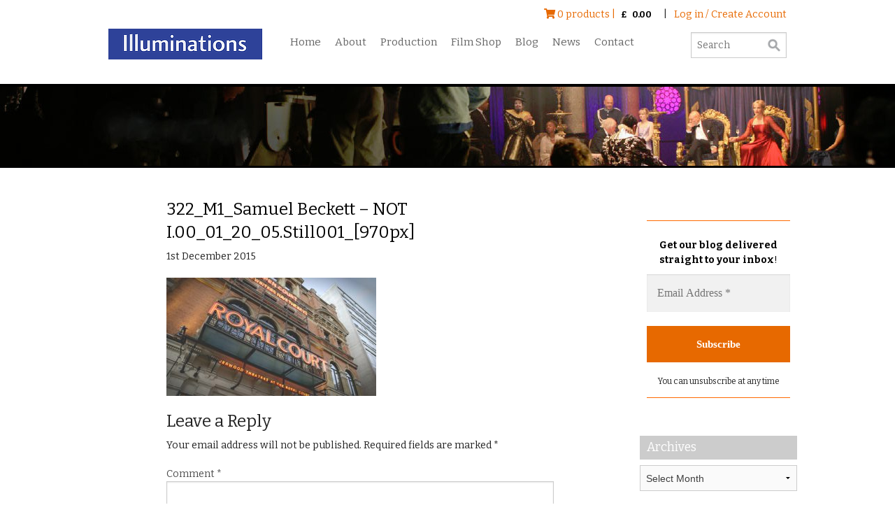

--- FILE ---
content_type: text/html; charset=UTF-8
request_url: https://www.illuminationsmedia.co.uk/productions/samuel-beckett-not-i/322_m1_samuel-beckett-not-i-00_01_20_05-still001_970px/
body_size: 19331
content:
<!DOCTYPE html>
<!--[if IE 7]><html class="no-js ie7 " lang="en"><![endif]-->
<!--[if IE 8]><html class="no-js ie8" lang="en"><![endif]-->
<!--[if IE 9]><html class="no-js ie9" lang="en"><![endif]-->
<html class="no-js" lang="en"> 
<head>
<meta charset="utf-8" />

<meta name="viewport" content="width=device-width" />

<title>322_M1_Samuel Beckett - NOT I.00_01_20_05.Still001_[970px] - Illuminations</title>

<meta name='robots' content='index, follow, max-image-preview:large, max-snippet:-1, max-video-preview:-1' />

	<!-- This site is optimized with the Yoast SEO plugin v26.7 - https://yoast.com/wordpress/plugins/seo/ -->
	<link rel="canonical" href="https://www.illuminationsmedia.co.uk/productions/samuel-beckett-not-i/322_m1_samuel-beckett-not-i-00_01_20_05-still001_970px/" />
	<meta property="og:locale" content="en_GB" />
	<meta property="og:type" content="article" />
	<meta property="og:title" content="322_M1_Samuel Beckett - NOT I.00_01_20_05.Still001_[970px] - Illuminations" />
	<meta property="og:url" content="https://www.illuminationsmedia.co.uk/productions/samuel-beckett-not-i/322_m1_samuel-beckett-not-i-00_01_20_05-still001_970px/" />
	<meta property="og:site_name" content="Illuminations" />
	<meta property="article:publisher" content="https://www.facebook.com/pages/Illuminations/52547663421" />
	<meta property="og:image" content="https://www.illuminationsmedia.co.uk/productions/samuel-beckett-not-i/322_m1_samuel-beckett-not-i-00_01_20_05-still001_970px" />
	<meta property="og:image:width" content="970" />
	<meta property="og:image:height" content="546" />
	<meta property="og:image:type" content="image/jpeg" />
	<meta name="twitter:card" content="summary_large_image" />
	<meta name="twitter:site" content="@illuminations" />
	<script type="application/ld+json" class="yoast-schema-graph">{"@context":"https://schema.org","@graph":[{"@type":"WebPage","@id":"https://www.illuminationsmedia.co.uk/productions/samuel-beckett-not-i/322_m1_samuel-beckett-not-i-00_01_20_05-still001_970px/","url":"https://www.illuminationsmedia.co.uk/productions/samuel-beckett-not-i/322_m1_samuel-beckett-not-i-00_01_20_05-still001_970px/","name":"322_M1_Samuel Beckett - NOT I.00_01_20_05.Still001_[970px] - Illuminations","isPartOf":{"@id":"https://www.illuminationsmedia.co.uk/#website"},"primaryImageOfPage":{"@id":"https://www.illuminationsmedia.co.uk/productions/samuel-beckett-not-i/322_m1_samuel-beckett-not-i-00_01_20_05-still001_970px/#primaryimage"},"image":{"@id":"https://www.illuminationsmedia.co.uk/productions/samuel-beckett-not-i/322_m1_samuel-beckett-not-i-00_01_20_05-still001_970px/#primaryimage"},"thumbnailUrl":"https://www.illuminationsmedia.co.uk/wp-content/uploads/2015/11/322_M1_Samuel-Beckett-NOT-I.00_01_20_05.Still001_970px.jpg","datePublished":"2015-12-01T16:19:20+00:00","breadcrumb":{"@id":"https://www.illuminationsmedia.co.uk/productions/samuel-beckett-not-i/322_m1_samuel-beckett-not-i-00_01_20_05-still001_970px/#breadcrumb"},"inLanguage":"en-GB","potentialAction":[{"@type":"ReadAction","target":["https://www.illuminationsmedia.co.uk/productions/samuel-beckett-not-i/322_m1_samuel-beckett-not-i-00_01_20_05-still001_970px/"]}]},{"@type":"ImageObject","inLanguage":"en-GB","@id":"https://www.illuminationsmedia.co.uk/productions/samuel-beckett-not-i/322_m1_samuel-beckett-not-i-00_01_20_05-still001_970px/#primaryimage","url":"https://www.illuminationsmedia.co.uk/wp-content/uploads/2015/11/322_M1_Samuel-Beckett-NOT-I.00_01_20_05.Still001_970px.jpg","contentUrl":"https://www.illuminationsmedia.co.uk/wp-content/uploads/2015/11/322_M1_Samuel-Beckett-NOT-I.00_01_20_05.Still001_970px.jpg","width":970,"height":546},{"@type":"BreadcrumbList","@id":"https://www.illuminationsmedia.co.uk/productions/samuel-beckett-not-i/322_m1_samuel-beckett-not-i-00_01_20_05-still001_970px/#breadcrumb","itemListElement":[{"@type":"ListItem","position":1,"name":"Performance","item":"https://www.illuminationsmedia.co.uk/production-type/2-performance/"},{"@type":"ListItem","position":2,"name":"Samuel Beckett: Not I","item":"https://www.illuminationsmedia.co.uk/productions/samuel-beckett-not-i/"},{"@type":"ListItem","position":3,"name":"322_M1_Samuel Beckett &#8211; NOT I.00_01_20_05.Still001_[970px]"}]},{"@type":"WebSite","@id":"https://www.illuminationsmedia.co.uk/#website","url":"https://www.illuminationsmedia.co.uk/","name":"Illuminations","description":"Essential Media about the Arts","publisher":{"@id":"https://www.illuminationsmedia.co.uk/#organization"},"potentialAction":[{"@type":"SearchAction","target":{"@type":"EntryPoint","urlTemplate":"https://www.illuminationsmedia.co.uk/?s={search_term_string}"},"query-input":{"@type":"PropertyValueSpecification","valueRequired":true,"valueName":"search_term_string"}}],"inLanguage":"en-GB"},{"@type":"Organization","@id":"https://www.illuminationsmedia.co.uk/#organization","name":"Illuminations","url":"https://www.illuminationsmedia.co.uk/","logo":{"@type":"ImageObject","inLanguage":"en-GB","@id":"https://www.illuminationsmedia.co.uk/#/schema/logo/image/","url":"https://www.illuminationsmedia.co.uk/wp-content/uploads/2019/12/illuminations-logo.gif","contentUrl":"https://www.illuminationsmedia.co.uk/wp-content/uploads/2019/12/illuminations-logo.gif","width":231,"height":41,"caption":"Illuminations"},"image":{"@id":"https://www.illuminationsmedia.co.uk/#/schema/logo/image/"},"sameAs":["https://www.facebook.com/pages/Illuminations/52547663421","https://x.com/illuminations","https://www.instagram.com/illuminationsmedia/","https://www.youtube.com/user/illuminationstv"]}]}</script>
	<!-- / Yoast SEO plugin. -->


<link rel='dns-prefetch' href='//www.googletagmanager.com' />
<link rel='dns-prefetch' href='//static.addtoany.com' />
<link rel="alternate" title="oEmbed (JSON)" type="application/json+oembed" href="https://www.illuminationsmedia.co.uk/wp-json/oembed/1.0/embed?url=https%3A%2F%2Fwww.illuminationsmedia.co.uk%2Fproductions%2Fsamuel-beckett-not-i%2F322_m1_samuel-beckett-not-i-00_01_20_05-still001_970px%2F" />
<link rel="alternate" title="oEmbed (XML)" type="text/xml+oembed" href="https://www.illuminationsmedia.co.uk/wp-json/oembed/1.0/embed?url=https%3A%2F%2Fwww.illuminationsmedia.co.uk%2Fproductions%2Fsamuel-beckett-not-i%2F322_m1_samuel-beckett-not-i-00_01_20_05-still001_970px%2F&#038;format=xml" />
<style id='wp-img-auto-sizes-contain-inline-css' type='text/css'>
img:is([sizes=auto i],[sizes^="auto," i]){contain-intrinsic-size:3000px 1500px}
/*# sourceURL=wp-img-auto-sizes-contain-inline-css */
</style>
<style id='wp-emoji-styles-inline-css' type='text/css'>

	img.wp-smiley, img.emoji {
		display: inline !important;
		border: none !important;
		box-shadow: none !important;
		height: 1em !important;
		width: 1em !important;
		margin: 0 0.07em !important;
		vertical-align: -0.1em !important;
		background: none !important;
		padding: 0 !important;
	}
/*# sourceURL=wp-emoji-styles-inline-css */
</style>
<style id='wp-block-library-inline-css' type='text/css'>
:root{--wp-block-synced-color:#7a00df;--wp-block-synced-color--rgb:122,0,223;--wp-bound-block-color:var(--wp-block-synced-color);--wp-editor-canvas-background:#ddd;--wp-admin-theme-color:#007cba;--wp-admin-theme-color--rgb:0,124,186;--wp-admin-theme-color-darker-10:#006ba1;--wp-admin-theme-color-darker-10--rgb:0,107,160.5;--wp-admin-theme-color-darker-20:#005a87;--wp-admin-theme-color-darker-20--rgb:0,90,135;--wp-admin-border-width-focus:2px}@media (min-resolution:192dpi){:root{--wp-admin-border-width-focus:1.5px}}.wp-element-button{cursor:pointer}:root .has-very-light-gray-background-color{background-color:#eee}:root .has-very-dark-gray-background-color{background-color:#313131}:root .has-very-light-gray-color{color:#eee}:root .has-very-dark-gray-color{color:#313131}:root .has-vivid-green-cyan-to-vivid-cyan-blue-gradient-background{background:linear-gradient(135deg,#00d084,#0693e3)}:root .has-purple-crush-gradient-background{background:linear-gradient(135deg,#34e2e4,#4721fb 50%,#ab1dfe)}:root .has-hazy-dawn-gradient-background{background:linear-gradient(135deg,#faaca8,#dad0ec)}:root .has-subdued-olive-gradient-background{background:linear-gradient(135deg,#fafae1,#67a671)}:root .has-atomic-cream-gradient-background{background:linear-gradient(135deg,#fdd79a,#004a59)}:root .has-nightshade-gradient-background{background:linear-gradient(135deg,#330968,#31cdcf)}:root .has-midnight-gradient-background{background:linear-gradient(135deg,#020381,#2874fc)}:root{--wp--preset--font-size--normal:16px;--wp--preset--font-size--huge:42px}.has-regular-font-size{font-size:1em}.has-larger-font-size{font-size:2.625em}.has-normal-font-size{font-size:var(--wp--preset--font-size--normal)}.has-huge-font-size{font-size:var(--wp--preset--font-size--huge)}.has-text-align-center{text-align:center}.has-text-align-left{text-align:left}.has-text-align-right{text-align:right}.has-fit-text{white-space:nowrap!important}#end-resizable-editor-section{display:none}.aligncenter{clear:both}.items-justified-left{justify-content:flex-start}.items-justified-center{justify-content:center}.items-justified-right{justify-content:flex-end}.items-justified-space-between{justify-content:space-between}.screen-reader-text{border:0;clip-path:inset(50%);height:1px;margin:-1px;overflow:hidden;padding:0;position:absolute;width:1px;word-wrap:normal!important}.screen-reader-text:focus{background-color:#ddd;clip-path:none;color:#444;display:block;font-size:1em;height:auto;left:5px;line-height:normal;padding:15px 23px 14px;text-decoration:none;top:5px;width:auto;z-index:100000}html :where(.has-border-color){border-style:solid}html :where([style*=border-top-color]){border-top-style:solid}html :where([style*=border-right-color]){border-right-style:solid}html :where([style*=border-bottom-color]){border-bottom-style:solid}html :where([style*=border-left-color]){border-left-style:solid}html :where([style*=border-width]){border-style:solid}html :where([style*=border-top-width]){border-top-style:solid}html :where([style*=border-right-width]){border-right-style:solid}html :where([style*=border-bottom-width]){border-bottom-style:solid}html :where([style*=border-left-width]){border-left-style:solid}html :where(img[class*=wp-image-]){height:auto;max-width:100%}:where(figure){margin:0 0 1em}html :where(.is-position-sticky){--wp-admin--admin-bar--position-offset:var(--wp-admin--admin-bar--height,0px)}@media screen and (max-width:600px){html :where(.is-position-sticky){--wp-admin--admin-bar--position-offset:0px}}

/*# sourceURL=wp-block-library-inline-css */
</style><link rel='stylesheet' id='wc-blocks-style-css' href='https://www.illuminationsmedia.co.uk/wp-content/plugins/woocommerce/assets/client/blocks/wc-blocks.css?ver=wc-10.4.3' type='text/css' media='all' />
<style id='global-styles-inline-css' type='text/css'>
:root{--wp--preset--aspect-ratio--square: 1;--wp--preset--aspect-ratio--4-3: 4/3;--wp--preset--aspect-ratio--3-4: 3/4;--wp--preset--aspect-ratio--3-2: 3/2;--wp--preset--aspect-ratio--2-3: 2/3;--wp--preset--aspect-ratio--16-9: 16/9;--wp--preset--aspect-ratio--9-16: 9/16;--wp--preset--color--black: #000000;--wp--preset--color--cyan-bluish-gray: #abb8c3;--wp--preset--color--white: #ffffff;--wp--preset--color--pale-pink: #f78da7;--wp--preset--color--vivid-red: #cf2e2e;--wp--preset--color--luminous-vivid-orange: #ff6900;--wp--preset--color--luminous-vivid-amber: #fcb900;--wp--preset--color--light-green-cyan: #7bdcb5;--wp--preset--color--vivid-green-cyan: #00d084;--wp--preset--color--pale-cyan-blue: #8ed1fc;--wp--preset--color--vivid-cyan-blue: #0693e3;--wp--preset--color--vivid-purple: #9b51e0;--wp--preset--gradient--vivid-cyan-blue-to-vivid-purple: linear-gradient(135deg,rgb(6,147,227) 0%,rgb(155,81,224) 100%);--wp--preset--gradient--light-green-cyan-to-vivid-green-cyan: linear-gradient(135deg,rgb(122,220,180) 0%,rgb(0,208,130) 100%);--wp--preset--gradient--luminous-vivid-amber-to-luminous-vivid-orange: linear-gradient(135deg,rgb(252,185,0) 0%,rgb(255,105,0) 100%);--wp--preset--gradient--luminous-vivid-orange-to-vivid-red: linear-gradient(135deg,rgb(255,105,0) 0%,rgb(207,46,46) 100%);--wp--preset--gradient--very-light-gray-to-cyan-bluish-gray: linear-gradient(135deg,rgb(238,238,238) 0%,rgb(169,184,195) 100%);--wp--preset--gradient--cool-to-warm-spectrum: linear-gradient(135deg,rgb(74,234,220) 0%,rgb(151,120,209) 20%,rgb(207,42,186) 40%,rgb(238,44,130) 60%,rgb(251,105,98) 80%,rgb(254,248,76) 100%);--wp--preset--gradient--blush-light-purple: linear-gradient(135deg,rgb(255,206,236) 0%,rgb(152,150,240) 100%);--wp--preset--gradient--blush-bordeaux: linear-gradient(135deg,rgb(254,205,165) 0%,rgb(254,45,45) 50%,rgb(107,0,62) 100%);--wp--preset--gradient--luminous-dusk: linear-gradient(135deg,rgb(255,203,112) 0%,rgb(199,81,192) 50%,rgb(65,88,208) 100%);--wp--preset--gradient--pale-ocean: linear-gradient(135deg,rgb(255,245,203) 0%,rgb(182,227,212) 50%,rgb(51,167,181) 100%);--wp--preset--gradient--electric-grass: linear-gradient(135deg,rgb(202,248,128) 0%,rgb(113,206,126) 100%);--wp--preset--gradient--midnight: linear-gradient(135deg,rgb(2,3,129) 0%,rgb(40,116,252) 100%);--wp--preset--font-size--small: 13px;--wp--preset--font-size--medium: 20px;--wp--preset--font-size--large: 36px;--wp--preset--font-size--x-large: 42px;--wp--preset--spacing--20: 0.44rem;--wp--preset--spacing--30: 0.67rem;--wp--preset--spacing--40: 1rem;--wp--preset--spacing--50: 1.5rem;--wp--preset--spacing--60: 2.25rem;--wp--preset--spacing--70: 3.38rem;--wp--preset--spacing--80: 5.06rem;--wp--preset--shadow--natural: 6px 6px 9px rgba(0, 0, 0, 0.2);--wp--preset--shadow--deep: 12px 12px 50px rgba(0, 0, 0, 0.4);--wp--preset--shadow--sharp: 6px 6px 0px rgba(0, 0, 0, 0.2);--wp--preset--shadow--outlined: 6px 6px 0px -3px rgb(255, 255, 255), 6px 6px rgb(0, 0, 0);--wp--preset--shadow--crisp: 6px 6px 0px rgb(0, 0, 0);}:where(.is-layout-flex){gap: 0.5em;}:where(.is-layout-grid){gap: 0.5em;}body .is-layout-flex{display: flex;}.is-layout-flex{flex-wrap: wrap;align-items: center;}.is-layout-flex > :is(*, div){margin: 0;}body .is-layout-grid{display: grid;}.is-layout-grid > :is(*, div){margin: 0;}:where(.wp-block-columns.is-layout-flex){gap: 2em;}:where(.wp-block-columns.is-layout-grid){gap: 2em;}:where(.wp-block-post-template.is-layout-flex){gap: 1.25em;}:where(.wp-block-post-template.is-layout-grid){gap: 1.25em;}.has-black-color{color: var(--wp--preset--color--black) !important;}.has-cyan-bluish-gray-color{color: var(--wp--preset--color--cyan-bluish-gray) !important;}.has-white-color{color: var(--wp--preset--color--white) !important;}.has-pale-pink-color{color: var(--wp--preset--color--pale-pink) !important;}.has-vivid-red-color{color: var(--wp--preset--color--vivid-red) !important;}.has-luminous-vivid-orange-color{color: var(--wp--preset--color--luminous-vivid-orange) !important;}.has-luminous-vivid-amber-color{color: var(--wp--preset--color--luminous-vivid-amber) !important;}.has-light-green-cyan-color{color: var(--wp--preset--color--light-green-cyan) !important;}.has-vivid-green-cyan-color{color: var(--wp--preset--color--vivid-green-cyan) !important;}.has-pale-cyan-blue-color{color: var(--wp--preset--color--pale-cyan-blue) !important;}.has-vivid-cyan-blue-color{color: var(--wp--preset--color--vivid-cyan-blue) !important;}.has-vivid-purple-color{color: var(--wp--preset--color--vivid-purple) !important;}.has-black-background-color{background-color: var(--wp--preset--color--black) !important;}.has-cyan-bluish-gray-background-color{background-color: var(--wp--preset--color--cyan-bluish-gray) !important;}.has-white-background-color{background-color: var(--wp--preset--color--white) !important;}.has-pale-pink-background-color{background-color: var(--wp--preset--color--pale-pink) !important;}.has-vivid-red-background-color{background-color: var(--wp--preset--color--vivid-red) !important;}.has-luminous-vivid-orange-background-color{background-color: var(--wp--preset--color--luminous-vivid-orange) !important;}.has-luminous-vivid-amber-background-color{background-color: var(--wp--preset--color--luminous-vivid-amber) !important;}.has-light-green-cyan-background-color{background-color: var(--wp--preset--color--light-green-cyan) !important;}.has-vivid-green-cyan-background-color{background-color: var(--wp--preset--color--vivid-green-cyan) !important;}.has-pale-cyan-blue-background-color{background-color: var(--wp--preset--color--pale-cyan-blue) !important;}.has-vivid-cyan-blue-background-color{background-color: var(--wp--preset--color--vivid-cyan-blue) !important;}.has-vivid-purple-background-color{background-color: var(--wp--preset--color--vivid-purple) !important;}.has-black-border-color{border-color: var(--wp--preset--color--black) !important;}.has-cyan-bluish-gray-border-color{border-color: var(--wp--preset--color--cyan-bluish-gray) !important;}.has-white-border-color{border-color: var(--wp--preset--color--white) !important;}.has-pale-pink-border-color{border-color: var(--wp--preset--color--pale-pink) !important;}.has-vivid-red-border-color{border-color: var(--wp--preset--color--vivid-red) !important;}.has-luminous-vivid-orange-border-color{border-color: var(--wp--preset--color--luminous-vivid-orange) !important;}.has-luminous-vivid-amber-border-color{border-color: var(--wp--preset--color--luminous-vivid-amber) !important;}.has-light-green-cyan-border-color{border-color: var(--wp--preset--color--light-green-cyan) !important;}.has-vivid-green-cyan-border-color{border-color: var(--wp--preset--color--vivid-green-cyan) !important;}.has-pale-cyan-blue-border-color{border-color: var(--wp--preset--color--pale-cyan-blue) !important;}.has-vivid-cyan-blue-border-color{border-color: var(--wp--preset--color--vivid-cyan-blue) !important;}.has-vivid-purple-border-color{border-color: var(--wp--preset--color--vivid-purple) !important;}.has-vivid-cyan-blue-to-vivid-purple-gradient-background{background: var(--wp--preset--gradient--vivid-cyan-blue-to-vivid-purple) !important;}.has-light-green-cyan-to-vivid-green-cyan-gradient-background{background: var(--wp--preset--gradient--light-green-cyan-to-vivid-green-cyan) !important;}.has-luminous-vivid-amber-to-luminous-vivid-orange-gradient-background{background: var(--wp--preset--gradient--luminous-vivid-amber-to-luminous-vivid-orange) !important;}.has-luminous-vivid-orange-to-vivid-red-gradient-background{background: var(--wp--preset--gradient--luminous-vivid-orange-to-vivid-red) !important;}.has-very-light-gray-to-cyan-bluish-gray-gradient-background{background: var(--wp--preset--gradient--very-light-gray-to-cyan-bluish-gray) !important;}.has-cool-to-warm-spectrum-gradient-background{background: var(--wp--preset--gradient--cool-to-warm-spectrum) !important;}.has-blush-light-purple-gradient-background{background: var(--wp--preset--gradient--blush-light-purple) !important;}.has-blush-bordeaux-gradient-background{background: var(--wp--preset--gradient--blush-bordeaux) !important;}.has-luminous-dusk-gradient-background{background: var(--wp--preset--gradient--luminous-dusk) !important;}.has-pale-ocean-gradient-background{background: var(--wp--preset--gradient--pale-ocean) !important;}.has-electric-grass-gradient-background{background: var(--wp--preset--gradient--electric-grass) !important;}.has-midnight-gradient-background{background: var(--wp--preset--gradient--midnight) !important;}.has-small-font-size{font-size: var(--wp--preset--font-size--small) !important;}.has-medium-font-size{font-size: var(--wp--preset--font-size--medium) !important;}.has-large-font-size{font-size: var(--wp--preset--font-size--large) !important;}.has-x-large-font-size{font-size: var(--wp--preset--font-size--x-large) !important;}
/*# sourceURL=global-styles-inline-css */
</style>

<style id='classic-theme-styles-inline-css' type='text/css'>
/*! This file is auto-generated */
.wp-block-button__link{color:#fff;background-color:#32373c;border-radius:9999px;box-shadow:none;text-decoration:none;padding:calc(.667em + 2px) calc(1.333em + 2px);font-size:1.125em}.wp-block-file__button{background:#32373c;color:#fff;text-decoration:none}
/*# sourceURL=/wp-includes/css/classic-themes.min.css */
</style>
<link rel='stylesheet' id='titan-adminbar-styles-css' href='https://www.illuminationsmedia.co.uk/wp-content/plugins/anti-spam/assets/css/admin-bar.css?ver=7.4.0' type='text/css' media='all' />
<link rel='stylesheet' id='simple-banner-style-css' href='https://www.illuminationsmedia.co.uk/wp-content/plugins/simple-banner/simple-banner.css?ver=3.2.0' type='text/css' media='all' />
<link rel='stylesheet' id='woocommerce-layout-css' href='https://www.illuminationsmedia.co.uk/wp-content/plugins/woocommerce/assets/css/woocommerce-layout.css?ver=10.4.3' type='text/css' media='all' />
<link rel='stylesheet' id='woocommerce-smallscreen-css' href='https://www.illuminationsmedia.co.uk/wp-content/plugins/woocommerce/assets/css/woocommerce-smallscreen.css?ver=10.4.3' type='text/css' media='only screen and (max-width: 768px)' />
<link rel='stylesheet' id='woocommerce-general-css' href='https://www.illuminationsmedia.co.uk/wp-content/plugins/woocommerce/assets/css/woocommerce.css?ver=10.4.3' type='text/css' media='all' />
<style id='woocommerce-inline-inline-css' type='text/css'>
.woocommerce form .form-row .required { visibility: visible; }
/*# sourceURL=woocommerce-inline-inline-css */
</style>
<link rel='stylesheet' id='search-filter-plugin-styles-css' href='https://www.illuminationsmedia.co.uk/wp-content/plugins/search-filter-pro/public/assets/css/search-filter.min.css?ver=2.5.21' type='text/css' media='all' />
<link rel='stylesheet' id='illuminations-foundation-css' href='https://www.illuminationsmedia.co.uk/wp-content/themes/illuminations/css/foundation.css?ver=1.0.0' type='text/css' media='all' />
<link rel='stylesheet' id='illuminations-css' href='https://www.illuminationsmedia.co.uk/wp-content/themes/illuminations/style.css?ver=1.0.0' type='text/css' media='all' />
<link rel='stylesheet' id='flexible-shipping-free-shipping-css' href='https://www.illuminationsmedia.co.uk/wp-content/plugins/flexible-shipping/assets/dist/css/free-shipping.css?ver=6.5.3.2' type='text/css' media='all' />
<link rel='stylesheet' id='wp-pagenavi-css' href='https://www.illuminationsmedia.co.uk/wp-content/plugins/wp-pagenavi/pagenavi-css.css?ver=2.70' type='text/css' media='all' />
<link rel='stylesheet' id='addtoany-css' href='https://www.illuminationsmedia.co.uk/wp-content/plugins/add-to-any/addtoany.min.css?ver=1.16' type='text/css' media='all' />
<script type="text/javascript" id="woocommerce-google-analytics-integration-gtag-js-after">
/* <![CDATA[ */
/* Google Analytics for WooCommerce (gtag.js) */
					window.dataLayer = window.dataLayer || [];
					function gtag(){dataLayer.push(arguments);}
					// Set up default consent state.
					for ( const mode of [{"analytics_storage":"denied","ad_storage":"denied","ad_user_data":"denied","ad_personalization":"denied","region":["AT","BE","BG","HR","CY","CZ","DK","EE","FI","FR","DE","GR","HU","IS","IE","IT","LV","LI","LT","LU","MT","NL","NO","PL","PT","RO","SK","SI","ES","SE","GB","CH"]}] || [] ) {
						gtag( "consent", "default", { "wait_for_update": 500, ...mode } );
					}
					gtag("js", new Date());
					gtag("set", "developer_id.dOGY3NW", true);
					gtag("config", "G-LHMLYT8CYZ", {"track_404":true,"allow_google_signals":false,"logged_in":false,"linker":{"domains":[],"allow_incoming":false},"custom_map":{"dimension1":"logged_in"}});
//# sourceURL=woocommerce-google-analytics-integration-gtag-js-after
/* ]]> */
</script>
<script type="text/javascript" id="addtoany-core-js-before">
/* <![CDATA[ */
window.a2a_config=window.a2a_config||{};a2a_config.callbacks=[];a2a_config.overlays=[];a2a_config.templates={};a2a_localize = {
	Share: "Share",
	Save: "Save",
	Subscribe: "Subscribe",
	Email: "Email",
	Bookmark: "Bookmark",
	ShowAll: "Show All",
	ShowLess: "Show less",
	FindServices: "Find service(s)",
	FindAnyServiceToAddTo: "Instantly find any service to add to",
	PoweredBy: "Powered by",
	ShareViaEmail: "Share via email",
	SubscribeViaEmail: "Subscribe via email",
	BookmarkInYourBrowser: "Bookmark in your browser",
	BookmarkInstructions: "Press Ctrl+D or \u2318+D to bookmark this page",
	AddToYourFavorites: "Add to your favourites",
	SendFromWebOrProgram: "Send from any email address or email program",
	EmailProgram: "Email program",
	More: "More&#8230;",
	ThanksForSharing: "Thanks for sharing!",
	ThanksForFollowing: "Thanks for following!"
};


//# sourceURL=addtoany-core-js-before
/* ]]> */
</script>
<script type="text/javascript" defer src="https://static.addtoany.com/menu/page.js" id="addtoany-core-js"></script>
<script type="text/javascript" src="https://www.illuminationsmedia.co.uk/wp-includes/js/jquery/jquery.min.js?ver=3.7.1" id="jquery-core-js"></script>
<script type="text/javascript" src="https://www.illuminationsmedia.co.uk/wp-includes/js/jquery/jquery-migrate.min.js?ver=3.4.1" id="jquery-migrate-js"></script>
<script type="text/javascript" defer src="https://www.illuminationsmedia.co.uk/wp-content/plugins/add-to-any/addtoany.min.js?ver=1.1" id="addtoany-jquery-js"></script>
<script type="text/javascript" src="https://www.illuminationsmedia.co.uk/wp-content/plugins/eps-variations-add-to-cart/js/scripts.js?ver=d48eb88f32b380e43d2becb88915ef9b" id="eps_menu_script-js"></script>
<script type="text/javascript" id="simple-banner-script-js-before">
/* <![CDATA[ */
const simpleBannerScriptParams = {"pro_version_enabled":"","debug_mode":"","id":24439,"version":"3.2.0","banner_params":[{"hide_simple_banner":"yes","simple_banner_prepend_element":"header","simple_banner_position":"relative","header_margin":"","header_padding":"","wp_body_open_enabled":"","wp_body_open":true,"simple_banner_z_index":"","simple_banner_text":"","disabled_on_current_page":false,"disabled_pages_array":[],"is_current_page_a_post":false,"disabled_on_posts":"","simple_banner_disabled_page_paths":"","simple_banner_font_size":"","simple_banner_color":"","simple_banner_text_color":"","simple_banner_link_color":"","simple_banner_close_color":"","simple_banner_custom_css":"","simple_banner_scrolling_custom_css":"","simple_banner_text_custom_css":"","simple_banner_button_css":"","site_custom_css":"","keep_site_custom_css":"","site_custom_js":"","keep_site_custom_js":"","close_button_enabled":"","close_button_expiration":"","close_button_cookie_set":false,"current_date":{"date":"2026-01-19 16:55:17.136750","timezone_type":3,"timezone":"UTC"},"start_date":{"date":"2026-01-19 16:55:17.136756","timezone_type":3,"timezone":"UTC"},"end_date":{"date":"2026-01-19 16:55:17.136759","timezone_type":3,"timezone":"UTC"},"simple_banner_start_after_date":"","simple_banner_remove_after_date":"","simple_banner_insert_inside_element":""}]}
//# sourceURL=simple-banner-script-js-before
/* ]]> */
</script>
<script type="text/javascript" src="https://www.illuminationsmedia.co.uk/wp-content/plugins/simple-banner/simple-banner.js?ver=3.2.0" id="simple-banner-script-js"></script>
<script type="text/javascript" src="https://www.illuminationsmedia.co.uk/wp-content/plugins/woocommerce/assets/js/jquery-blockui/jquery.blockUI.min.js?ver=2.7.0-wc.10.4.3" id="wc-jquery-blockui-js" defer="defer" data-wp-strategy="defer"></script>
<script type="text/javascript" id="wc-add-to-cart-js-extra">
/* <![CDATA[ */
var wc_add_to_cart_params = {"ajax_url":"/wp-admin/admin-ajax.php","wc_ajax_url":"/?wc-ajax=%%endpoint%%","i18n_view_cart":"View basket","cart_url":"https://www.illuminationsmedia.co.uk/basket/","is_cart":"","cart_redirect_after_add":"yes"};
//# sourceURL=wc-add-to-cart-js-extra
/* ]]> */
</script>
<script type="text/javascript" src="https://www.illuminationsmedia.co.uk/wp-content/plugins/woocommerce/assets/js/frontend/add-to-cart.min.js?ver=10.4.3" id="wc-add-to-cart-js" defer="defer" data-wp-strategy="defer"></script>
<script type="text/javascript" src="https://www.illuminationsmedia.co.uk/wp-content/plugins/woocommerce/assets/js/js-cookie/js.cookie.min.js?ver=2.1.4-wc.10.4.3" id="wc-js-cookie-js" defer="defer" data-wp-strategy="defer"></script>
<script type="text/javascript" id="woocommerce-js-extra">
/* <![CDATA[ */
var woocommerce_params = {"ajax_url":"/wp-admin/admin-ajax.php","wc_ajax_url":"/?wc-ajax=%%endpoint%%","i18n_password_show":"Show password","i18n_password_hide":"Hide password"};
//# sourceURL=woocommerce-js-extra
/* ]]> */
</script>
<script type="text/javascript" src="https://www.illuminationsmedia.co.uk/wp-content/plugins/woocommerce/assets/js/frontend/woocommerce.min.js?ver=10.4.3" id="woocommerce-js" defer="defer" data-wp-strategy="defer"></script>
<script type="text/javascript" id="search-filter-plugin-build-js-extra">
/* <![CDATA[ */
var SF_LDATA = {"ajax_url":"https://www.illuminationsmedia.co.uk/wp-admin/admin-ajax.php","home_url":"https://www.illuminationsmedia.co.uk/","extensions":[]};
//# sourceURL=search-filter-plugin-build-js-extra
/* ]]> */
</script>
<script type="text/javascript" src="https://www.illuminationsmedia.co.uk/wp-content/plugins/search-filter-pro/public/assets/js/search-filter-build.min.js?ver=2.5.21" id="search-filter-plugin-build-js"></script>
<script type="text/javascript" src="https://www.illuminationsmedia.co.uk/wp-content/plugins/search-filter-pro/public/assets/js/chosen.jquery.min.js?ver=2.5.21" id="search-filter-plugin-chosen-js"></script>
<link rel="https://api.w.org/" href="https://www.illuminationsmedia.co.uk/wp-json/" /><link rel="alternate" title="JSON" type="application/json" href="https://www.illuminationsmedia.co.uk/wp-json/wp/v2/media/24439" /><link rel='shortlink' href='https://www.illuminationsmedia.co.uk/?p=24439' />
<style id="simple-banner-hide" type="text/css">.simple-banner{display:none;}</style><style id="simple-banner-position" type="text/css">.simple-banner{position:relative;}</style><style id="simple-banner-background-color" type="text/css">.simple-banner{background: #024985;}</style><style id="simple-banner-text-color" type="text/css">.simple-banner .simple-banner-text{color: #ffffff;}</style><style id="simple-banner-link-color" type="text/css">.simple-banner .simple-banner-text a{color:#f16521;}</style><style id="simple-banner-z-index" type="text/css">.simple-banner{z-index: 99999;}</style><style id="simple-banner-site-custom-css-dummy" type="text/css"></style><script id="simple-banner-site-custom-js-dummy" type="text/javascript"></script>	<noscript><style>.woocommerce-product-gallery{ opacity: 1 !important; }</style></noscript>
	<style type="text/css">.recentcomments a{display:inline !important;padding:0 !important;margin:0 !important;}</style><link rel="icon" href="https://www.illuminationsmedia.co.uk/wp-content/uploads/2019/03/cropped-favicon-32x32.gif" sizes="32x32" />
<link rel="icon" href="https://www.illuminationsmedia.co.uk/wp-content/uploads/2019/03/cropped-favicon-192x192.gif" sizes="192x192" />
<link rel="apple-touch-icon" href="https://www.illuminationsmedia.co.uk/wp-content/uploads/2019/03/cropped-favicon-180x180.gif" />
<meta name="msapplication-TileImage" content="https://www.illuminationsmedia.co.uk/wp-content/uploads/2019/03/cropped-favicon-270x270.gif" />

<script src="https://www.illuminationsmedia.co.uk/wp-content/themes/illuminations/js/vendor/modernizr.js"></script>
<!--[if lt IE 9]>
<script src="https://www.illuminationsmedia.co.uk/wp-content/themes/gbuk/js/respond.js"></script>
<script src="//code.jquery.com/jquery-1.9.0.min.js"></script>
<![endif]-->
	<link href="//fonts.googleapis.com/css?family=Bitter:400,700" rel="stylesheet" type="text/css">
    <link href="https://www.illuminationsmedia.co.uk/wp-content/themes/illuminations/css/fontawesome/css/all.min.css" rel="stylesheet"> <!--load all styles -->
<script>
  (function(i,s,o,g,r,a,m){i['GoogleAnalyticsObject']=r;i[r]=i[r]||function(){
  (i[r].q=i[r].q||[]).push(arguments)},i[r].l=1*new Date();a=s.createElement(o),
  m=s.getElementsByTagName(o)[0];a.async=1;a.src=g;m.parentNode.insertBefore(a,m)
  })(window,document,'script','https://www.google-analytics.com/analytics.js','ga');

  ga('create', 'UA-81462679-1', 'auto');
  ga('send', 'pageview');

</script>
<link rel='stylesheet' id='mailpoet_public-css' href='https://www.illuminationsmedia.co.uk/wp-content/plugins/mailpoet/assets/dist/css/mailpoet-public.b1f0906e.css?ver=d48eb88f32b380e43d2becb88915ef9b' type='text/css' media='all' />
</head>
<body class="attachment wp-singular attachment-template-default single single-attachment postid-24439 attachmentid-24439 attachment-jpeg wp-theme-illuminations theme-illuminations woocommerce-no-js">
<div id="fb-root"></div>
<script>(function(d, s, id) {
  var js, fjs = d.getElementsByTagName(s)[0];
  if (d.getElementById(id)) return;
  js = d.createElement(s); js.id = id;
  js.src = "//connect.facebook.net/en_GB/sdk.js#xfbml=1&version=v2.3";
  fjs.parentNode.insertBefore(js, fjs);
}(document, 'script', 'facebook-jssdk'));</script>

<header>   
	<div class="row">
		<div class="large-12 medium-12 small-12 columns">
			
			<div id="mini-cart2">
			
			   <a href="https://www.illuminationsmedia.co.uk/basket/"><i class="fa fa-shopping-cart"></i> 0 products | <span class="woocommerce-Price-amount amount"><bdi><span class="woocommerce-Price-currencySymbol">&pound;</span>0.00</bdi></span></a>		        
		      <span> | </span> 
		        
									<a class="welcome" href="https://www.illuminationsmedia.co.uk/my-account/"> Log in / Create Account  </a>
							
		
			</div>
	
		</div>
	</div>
    <div class="row">
      <div class="large-3 medium-6 small-12 columns"> 		
      		<nav id="menu-nav">
                    <div id="menu-button">
                        <div id="menu-button-inner">menu</div>
                    </div>
             </nav>
       		<a href="/"><img src="https://www.illuminationsmedia.co.uk/wp-content/themes/illuminations/img/illuminations_logo_blue_220.png" width="220" height="44" alt="Illuminations" id="logo"></a>
      </div>
      
      <div class="large-2 large-push-7 medium-6 small-12 columns ">
       
       			<div id="searchform-wrapper">
	<form method="get" id="searchform" action="https://www.illuminationsmedia.co.uk/">
		<!-- <label for="search" class="assistive-text">Search</label> -->
		<input type="text" class="field" name="s" id="s" placeholder="Search">
        <input name="submit" type="image" src="https://www.illuminationsmedia.co.uk/wp-content/themes/illuminations/img/search-btn.png" id="searchsubmit" value="Go" />
	</form>
    </div>
      </div>
      
      
       <div class="large-7 large-pull-2 medium-12 columns medium-nav">

             
        	<nav id="nav">
            	  <ul id="menu-navigation" class="sf-menu"><li id="menu-item-6" class="menu-item menu-item-type-post_type menu-item-object-page menu-item-home menu-item-6"><a href="https://www.illuminationsmedia.co.uk/">Home</a></li>
<li id="menu-item-34" class="menu-item menu-item-type-post_type menu-item-object-page menu-item-34"><a href="https://www.illuminationsmedia.co.uk/about/">About</a></li>
<li id="menu-item-43" class="menu-item menu-item-type-post_type menu-item-object-page menu-item-43"><a href="https://www.illuminationsmedia.co.uk/production/">Production</a></li>
<li id="menu-item-24688" class="menu-item menu-item-type-post_type menu-item-object-page menu-item-has-children menu-item-24688"><a href="https://www.illuminationsmedia.co.uk/shop/">Film Shop</a>
<ul class="sub-menu">
	<li id="menu-item-24794" class="menu-item menu-item-type-taxonomy menu-item-object-product_cat menu-item-24794"><a href="https://www.illuminationsmedia.co.uk/film-shop/visual-arts/">Visual Arts</a></li>
	<li id="menu-item-24795" class="menu-item menu-item-type-taxonomy menu-item-object-product_cat menu-item-24795"><a href="https://www.illuminationsmedia.co.uk/film-shop/broadcast-films-documentaries/">Broadcast Films &#038; Documentaries</a></li>
	<li id="menu-item-24797" class="menu-item menu-item-type-taxonomy menu-item-object-product_cat menu-item-24797"><a href="https://www.illuminationsmedia.co.uk/film-shop/shakespeare-performance/">Shakespeare &#038; Performance</a></li>
</ul>
</li>
<li id="menu-item-195" class="menu-item menu-item-type-post_type menu-item-object-page menu-item-195"><a href="https://www.illuminationsmedia.co.uk/blog/">Blog</a></li>
<li id="menu-item-24694" class="menu-item menu-item-type-post_type menu-item-object-page menu-item-24694"><a href="https://www.illuminationsmedia.co.uk/news/">News</a></li>
<li id="menu-item-23586" class="menu-item menu-item-type-post_type menu-item-object-page menu-item-23586"><a href="https://www.illuminationsmedia.co.uk/contact/">Contact</a></li>
</ul>        	</nav>
       
      </div>

    </div>
</header>

<div id="banner"  style="background: #000 url('https://www.illuminationsmedia.co.uk/wp-content/uploads/2014/11/banner-productions-1280x113.jpg') center center no-repeat; background-size: contain">
    <div class="row">
         <div class="large-12 columns">
                           </div>
    </div>
</div>     


 <div class="row" id="inner-page">
      	<div class="large-7 large-push-1 medium-8 columns">   
      		
                    <article>
                    
                    <h3 class="entry-title"><a href="https://www.illuminationsmedia.co.uk/productions/samuel-beckett-not-i/322_m1_samuel-beckett-not-i-00_01_20_05-still001_970px/" rel="archive">322_M1_Samuel Beckett &#8211; NOT I.00_01_20_05.Still001_[970px]</a></h3>
                    <p class="meta-stuff">1st December 2015</p>
   					                    <p class="attachment"><a href='https://www.illuminationsmedia.co.uk/wp-content/uploads/2015/11/322_M1_Samuel-Beckett-NOT-I.00_01_20_05.Still001_970px.jpg'><img fetchpriority="high" decoding="async" width="300" height="169" src="https://www.illuminationsmedia.co.uk/wp-content/uploads/2015/11/322_M1_Samuel-Beckett-NOT-I.00_01_20_05.Still001_970px-300x169.jpg" class="attachment-medium size-medium" alt="" srcset="https://www.illuminationsmedia.co.uk/wp-content/uploads/2015/11/322_M1_Samuel-Beckett-NOT-I.00_01_20_05.Still001_970px-300x169.jpg 300w, https://www.illuminationsmedia.co.uk/wp-content/uploads/2015/11/322_M1_Samuel-Beckett-NOT-I.00_01_20_05.Still001_970px-480x270.jpg 480w, https://www.illuminationsmedia.co.uk/wp-content/uploads/2015/11/322_M1_Samuel-Beckett-NOT-I.00_01_20_05.Still001_970px-470x266.jpg 470w, https://www.illuminationsmedia.co.uk/wp-content/uploads/2015/11/322_M1_Samuel-Beckett-NOT-I.00_01_20_05.Still001_970px.jpg 970w" sizes="(max-width: 300px) 100vw, 300px" /></a></p>
                     
                    </article>
                 
 				
                
            	 
<!-- You can start editing here. -->

	
				
			<!-- If comments are open, but there are no comments. -->

		  <!-- if comments are open -->
		
	 <!-- end if have comments -->

		<div id="respond" class="comment-respond">
		<h3 id="reply-title" class="comment-reply-title">Leave a Reply <small><a rel="nofollow" id="cancel-comment-reply-link" href="/productions/samuel-beckett-not-i/322_m1_samuel-beckett-not-i-00_01_20_05-still001_970px/#respond" style="display:none;">Cancel reply</a></small></h3><form action="https://www.illuminationsmedia.co.uk/wp-comments-post.php" method="post" id="commentform" class="comment-form"><p class="comment-notes"><span id="email-notes">Your email address will not be published.</span> <span class="required-field-message">Required fields are marked <span class="required">*</span></span></p><p class="comment-form-comment"><label for="comment">Comment <span class="required">*</span></label> <textarea id="comment" name="comment" cols="45" rows="8" maxlength="65525" required="required"></textarea></p><p class="comment-form-author"><label for="author">Name <span class="required">*</span></label> <input id="author" name="author" type="text" value="" size="30" maxlength="245" autocomplete="name" required="required" /></p>
<p class="comment-form-email"><label for="email">Email <span class="required">*</span></label> <input id="email" name="email" type="text" value="" size="30" maxlength="100" aria-describedby="email-notes" autocomplete="email" required="required" /></p>
<p class="comment-form-url"><label for="url">Website</label> <input id="url" name="url" type="text" value="" size="30" maxlength="200" autocomplete="url" /></p>
<p class="comment-form-cookies-consent"><input id="wp-comment-cookies-consent" name="wp-comment-cookies-consent" type="checkbox" value="yes" /> <label for="wp-comment-cookies-consent">Save my name, email, and website in this browser for the next time I comment.</label></p>
<p class="comment-form-mailpoet">
      <label for="mailpoet_subscribe_on_comment">
        <input
          type="checkbox"
          id="mailpoet_subscribe_on_comment"
          value="1"
          name="mailpoet[subscribe_on_comment]"
        />&nbsp;Notify me of new blog posts by email
      </label>
    </p><!-- Mailchimp for WordPress v4.10.9 - https://www.mc4wp.com/ --><input type="hidden" name="_mc4wp_subscribe_wp-comment-form" value="0" /><p class="mc4wp-checkbox mc4wp-checkbox-wp-comment-form "><label><input type="checkbox" name="_mc4wp_subscribe_wp-comment-form" value="1" ><span>Tick to receive the Illuminations newsletter (you can unsubscribe at any time)</span></label></p><!-- / Mailchimp for WordPress --><p class="form-submit"><input name="submit" type="submit" id="submit" class="submit" value="Post Comment" /> <input type='hidden' name='comment_post_ID' value='24439' id='comment_post_ID' />
<input type='hidden' name='comment_parent' id='comment_parent' value='0' />
</p><!-- Anti-spam plugin wordpress.org/plugins/anti-spam/ --><div class="wantispam-required-fields"><input type="hidden" name="wantispam_t" class="wantispam-control wantispam-control-t" value="1768841717" /><div class="wantispam-group wantispam-group-q" style="clear: both;">
					<label>Current ye@r <span class="required">*</span></label>
					<input type="hidden" name="wantispam_a" class="wantispam-control wantispam-control-a" value="2026" />
					<input type="text" name="wantispam_q" class="wantispam-control wantispam-control-q" value="7.4.0" autocomplete="off" />
				  </div>
<div class="wantispam-group wantispam-group-e" style="display: none;">
					<label>Leave this field empty</label>
					<input type="text" name="wantispam_e_email_url_website" class="wantispam-control wantispam-control-e" value="" autocomplete="off" />
				  </div>
</div><!--\End Anti-spam plugin --></form>	</div><!-- #respond -->
	      	</div>
        
      <div class="large-3 medium-4 columns" id="sidebar">
      			
                		<div id="block-2" class="widget-box"><p>  
  
  <div class="
    mailpoet_form_popup_overlay
      "></div>
  <div
    id="mailpoet_form_1"
    class="
      mailpoet_form
      mailpoet_form_shortcode
      mailpoet_form_position_
      mailpoet_form_animation_
    "
      >

    <style type="text/css">
     #mailpoet_form_1 .mailpoet_form {  }
#mailpoet_form_1 form { margin-bottom: 0; }
#mailpoet_form_1 p.mailpoet_form_paragraph { margin-bottom: 10px; }
#mailpoet_form_1 .mailpoet_column_with_background { padding: 10px; }
#mailpoet_form_1 .mailpoet_form_column:not(:first-child) { margin-left: 20px; }
#mailpoet_form_1 .mailpoet_paragraph { line-height: 20px; margin-bottom: 20px; }
#mailpoet_form_1 .mailpoet_segment_label, #mailpoet_form_1 .mailpoet_text_label, #mailpoet_form_1 .mailpoet_textarea_label, #mailpoet_form_1 .mailpoet_select_label, #mailpoet_form_1 .mailpoet_radio_label, #mailpoet_form_1 .mailpoet_checkbox_label, #mailpoet_form_1 .mailpoet_list_label, #mailpoet_form_1 .mailpoet_date_label { display: block; font-weight: normal; }
#mailpoet_form_1 .mailpoet_text, #mailpoet_form_1 .mailpoet_textarea, #mailpoet_form_1 .mailpoet_select, #mailpoet_form_1 .mailpoet_date_month, #mailpoet_form_1 .mailpoet_date_day, #mailpoet_form_1 .mailpoet_date_year, #mailpoet_form_1 .mailpoet_date { display: block; }
#mailpoet_form_1 .mailpoet_text, #mailpoet_form_1 .mailpoet_textarea { width: 200px; }
#mailpoet_form_1 .mailpoet_checkbox {  }
#mailpoet_form_1 .mailpoet_submit {  }
#mailpoet_form_1 .mailpoet_divider {  }
#mailpoet_form_1 .mailpoet_message {  }
#mailpoet_form_1 .mailpoet_form_loading { width: 30px; text-align: center; line-height: normal; }
#mailpoet_form_1 .mailpoet_form_loading > span { width: 5px; height: 5px; background-color: #5b5b5b; }#mailpoet_form_1{border-radius: 0px;text-align: left;}#mailpoet_form_1 form.mailpoet_form {padding: 10px;}#mailpoet_form_1{width: 100%;}#mailpoet_form_1 .mailpoet_message {margin: 0; padding: 0 20px;}
        #mailpoet_form_1 .mailpoet_validate_success {color: #2e4299}
        #mailpoet_form_1 input.parsley-success {color: #2e4299}
        #mailpoet_form_1 select.parsley-success {color: #2e4299}
        #mailpoet_form_1 textarea.parsley-success {color: #2e4299}
      
        #mailpoet_form_1 .mailpoet_validate_error {color: #cf2e2e}
        #mailpoet_form_1 input.parsley-error {color: #cf2e2e}
        #mailpoet_form_1 select.parsley-error {color: #cf2e2e}
        #mailpoet_form_1 textarea.textarea.parsley-error {color: #cf2e2e}
        #mailpoet_form_1 .parsley-errors-list {color: #cf2e2e}
        #mailpoet_form_1 .parsley-required {color: #cf2e2e}
        #mailpoet_form_1 .parsley-custom-error-message {color: #cf2e2e}
      #mailpoet_form_1 .mailpoet_paragraph.last {margin-bottom: 0} @media (max-width: 500px) {#mailpoet_form_1 {background-image: none;}} @media (min-width: 500px) {#mailpoet_form_1 .last .mailpoet_paragraph:last-child {margin-bottom: 0}}  @media (max-width: 500px) {#mailpoet_form_1 .mailpoet_form_column:last-child .mailpoet_paragraph:last-child {margin-bottom: 0}} 
    </style>

    <form
      target="_self"
      method="post"
      action="https://www.illuminationsmedia.co.uk/wp-admin/admin-post.php?action=mailpoet_subscription_form"
      class="mailpoet_form mailpoet_form_form mailpoet_form_shortcode"
      novalidate
      data-delay=""
      data-exit-intent-enabled=""
      data-font-family=""
      data-cookie-expiration-time=""
    >
      <input type="hidden" name="data[form_id]" value="1" />
      <input type="hidden" name="token" value="c378fee54d" />
      <input type="hidden" name="api_version" value="v1" />
      <input type="hidden" name="endpoint" value="subscribers" />
      <input type="hidden" name="mailpoet_method" value="subscribe" />

      <label class="mailpoet_hp_email_label" style="display: none !important;">Please leave this field empty<input type="email" name="data[email]"/></label><div class='mailpoet_spacer mailpoet_has_divider' style='height: 10px;'><div class='mailpoet_divider' data-automation-id='form_divider' style='border-top-style: solid;border-top-width: 1px;border-top-color: #ff6900;height: 1px;width: 100%'></div></div>
<p class="mailpoet_form_paragraph  mailpoet-has-font-size" style="text-align: center; color: #000000; font-size: 14px; line-height: 1.5; padding:0px 0px 0px 0px;"><strong>Get our blog delivered straight to your inbox</strong>!</p>
<div class="mailpoet_paragraph "><input type="email" autocomplete="email" class="mailpoet_text" id="form_email_1" name="data[form_field_MDE3OGQ1YmEyZjIxX2VtYWls]" title="Email Address" value="" style="width:100%;box-sizing:border-box;background-color:#f1f1f1;border-style:solid;border-radius:0px !important;border-width:0px;border-color:#313131;padding:15px;margin: 0 auto 0 0;font-family:&#039;Montserrat&#039;;font-size:16px;line-height:1.5;height:auto;" data-automation-id="form_email"  placeholder="Email Address *" aria-label="Email Address *" data-parsley-errors-container=".mailpoet_error_1foz9" data-parsley-required="true" required aria-required="true" data-parsley-minlength="6" data-parsley-maxlength="150" data-parsley-type-message="This value should be a valid email." data-parsley-required-message="This field is required."/><span class="mailpoet_error_1foz9"></span></div>
<div class="mailpoet_paragraph "><input type="submit" class="mailpoet_submit" value="Subscribe" data-automation-id="subscribe-submit-button" data-font-family='Montserrat' style="width:100%;box-sizing:border-box;background-color:#e76900;border-style:solid;border-radius:0px !important;border-width:0px;border-color:#313131;padding:15px;margin: 0 auto 0 0;font-family:&#039;Montserrat&#039;;font-size:15px;line-height:1.5;height:auto;color:#ffffff;font-weight:bold;" /><span class="mailpoet_form_loading"><span class="mailpoet_bounce1"></span><span class="mailpoet_bounce2"></span><span class="mailpoet_bounce3"></span></span></div>
<p class="mailpoet_form_paragraph  mailpoet-has-font-size" style="text-align: center; font-size: 12px; line-height: 1.3">You can unsubscribe at any time</p>
<div class='mailpoet_spacer mailpoet_has_divider' style='height: 10px;'><div class='mailpoet_divider' data-automation-id='form_divider' style='border-top-style: solid;border-top-width: 1px;border-top-color: #ff6900;height: 1px;width: 100%'></div></div>

      <div class="mailpoet_message">
        <p class="mailpoet_validate_success"
                style="display:none;"
                >Please check your inbox or spam folder to confirm your subscription.
        </p>
        <p class="mailpoet_validate_error"
                style="display:none;"
                >        </p>
      </div>
    </form>

      </div>

  </p>
</div><div id="archives-4" class="widget-box"><h5>Archives</h5>		<label class="screen-reader-text" for="archives-dropdown-4">Archives</label>
		<select id="archives-dropdown-4" name="archive-dropdown">
			
			<option value="">Select Month</option>
				<option value='https://www.illuminationsmedia.co.uk/2026/01/'> January 2026 </option>
	<option value='https://www.illuminationsmedia.co.uk/2025/12/'> December 2025 </option>
	<option value='https://www.illuminationsmedia.co.uk/2025/11/'> November 2025 </option>
	<option value='https://www.illuminationsmedia.co.uk/2025/09/'> September 2025 </option>
	<option value='https://www.illuminationsmedia.co.uk/2025/08/'> August 2025 </option>
	<option value='https://www.illuminationsmedia.co.uk/2025/07/'> July 2025 </option>
	<option value='https://www.illuminationsmedia.co.uk/2025/06/'> June 2025 </option>
	<option value='https://www.illuminationsmedia.co.uk/2025/05/'> May 2025 </option>
	<option value='https://www.illuminationsmedia.co.uk/2025/04/'> April 2025 </option>
	<option value='https://www.illuminationsmedia.co.uk/2025/03/'> March 2025 </option>
	<option value='https://www.illuminationsmedia.co.uk/2025/02/'> February 2025 </option>
	<option value='https://www.illuminationsmedia.co.uk/2025/01/'> January 2025 </option>
	<option value='https://www.illuminationsmedia.co.uk/2024/12/'> December 2024 </option>
	<option value='https://www.illuminationsmedia.co.uk/2024/11/'> November 2024 </option>
	<option value='https://www.illuminationsmedia.co.uk/2024/06/'> June 2024 </option>
	<option value='https://www.illuminationsmedia.co.uk/2024/05/'> May 2024 </option>
	<option value='https://www.illuminationsmedia.co.uk/2024/04/'> April 2024 </option>
	<option value='https://www.illuminationsmedia.co.uk/2024/03/'> March 2024 </option>
	<option value='https://www.illuminationsmedia.co.uk/2024/02/'> February 2024 </option>
	<option value='https://www.illuminationsmedia.co.uk/2024/01/'> January 2024 </option>
	<option value='https://www.illuminationsmedia.co.uk/2023/12/'> December 2023 </option>
	<option value='https://www.illuminationsmedia.co.uk/2023/06/'> June 2023 </option>
	<option value='https://www.illuminationsmedia.co.uk/2023/04/'> April 2023 </option>
	<option value='https://www.illuminationsmedia.co.uk/2023/02/'> February 2023 </option>
	<option value='https://www.illuminationsmedia.co.uk/2023/01/'> January 2023 </option>
	<option value='https://www.illuminationsmedia.co.uk/2022/12/'> December 2022 </option>
	<option value='https://www.illuminationsmedia.co.uk/2022/11/'> November 2022 </option>
	<option value='https://www.illuminationsmedia.co.uk/2022/09/'> September 2022 </option>
	<option value='https://www.illuminationsmedia.co.uk/2022/08/'> August 2022 </option>
	<option value='https://www.illuminationsmedia.co.uk/2022/07/'> July 2022 </option>
	<option value='https://www.illuminationsmedia.co.uk/2022/06/'> June 2022 </option>
	<option value='https://www.illuminationsmedia.co.uk/2022/05/'> May 2022 </option>
	<option value='https://www.illuminationsmedia.co.uk/2022/04/'> April 2022 </option>
	<option value='https://www.illuminationsmedia.co.uk/2022/03/'> March 2022 </option>
	<option value='https://www.illuminationsmedia.co.uk/2022/02/'> February 2022 </option>
	<option value='https://www.illuminationsmedia.co.uk/2022/01/'> January 2022 </option>
	<option value='https://www.illuminationsmedia.co.uk/2021/12/'> December 2021 </option>
	<option value='https://www.illuminationsmedia.co.uk/2021/11/'> November 2021 </option>
	<option value='https://www.illuminationsmedia.co.uk/2021/10/'> October 2021 </option>
	<option value='https://www.illuminationsmedia.co.uk/2021/07/'> July 2021 </option>
	<option value='https://www.illuminationsmedia.co.uk/2021/06/'> June 2021 </option>
	<option value='https://www.illuminationsmedia.co.uk/2021/05/'> May 2021 </option>
	<option value='https://www.illuminationsmedia.co.uk/2021/04/'> April 2021 </option>
	<option value='https://www.illuminationsmedia.co.uk/2021/03/'> March 2021 </option>
	<option value='https://www.illuminationsmedia.co.uk/2021/02/'> February 2021 </option>
	<option value='https://www.illuminationsmedia.co.uk/2021/01/'> January 2021 </option>
	<option value='https://www.illuminationsmedia.co.uk/2020/12/'> December 2020 </option>
	<option value='https://www.illuminationsmedia.co.uk/2020/11/'> November 2020 </option>
	<option value='https://www.illuminationsmedia.co.uk/2020/10/'> October 2020 </option>
	<option value='https://www.illuminationsmedia.co.uk/2020/09/'> September 2020 </option>
	<option value='https://www.illuminationsmedia.co.uk/2020/08/'> August 2020 </option>
	<option value='https://www.illuminationsmedia.co.uk/2020/07/'> July 2020 </option>
	<option value='https://www.illuminationsmedia.co.uk/2020/06/'> June 2020 </option>
	<option value='https://www.illuminationsmedia.co.uk/2020/05/'> May 2020 </option>
	<option value='https://www.illuminationsmedia.co.uk/2020/04/'> April 2020 </option>
	<option value='https://www.illuminationsmedia.co.uk/2020/03/'> March 2020 </option>
	<option value='https://www.illuminationsmedia.co.uk/2020/02/'> February 2020 </option>
	<option value='https://www.illuminationsmedia.co.uk/2020/01/'> January 2020 </option>
	<option value='https://www.illuminationsmedia.co.uk/2019/12/'> December 2019 </option>
	<option value='https://www.illuminationsmedia.co.uk/2019/11/'> November 2019 </option>
	<option value='https://www.illuminationsmedia.co.uk/2019/10/'> October 2019 </option>
	<option value='https://www.illuminationsmedia.co.uk/2019/09/'> September 2019 </option>
	<option value='https://www.illuminationsmedia.co.uk/2019/06/'> June 2019 </option>
	<option value='https://www.illuminationsmedia.co.uk/2019/05/'> May 2019 </option>
	<option value='https://www.illuminationsmedia.co.uk/2019/04/'> April 2019 </option>
	<option value='https://www.illuminationsmedia.co.uk/2019/03/'> March 2019 </option>
	<option value='https://www.illuminationsmedia.co.uk/2019/02/'> February 2019 </option>
	<option value='https://www.illuminationsmedia.co.uk/2018/12/'> December 2018 </option>
	<option value='https://www.illuminationsmedia.co.uk/2018/11/'> November 2018 </option>
	<option value='https://www.illuminationsmedia.co.uk/2018/10/'> October 2018 </option>
	<option value='https://www.illuminationsmedia.co.uk/2018/09/'> September 2018 </option>
	<option value='https://www.illuminationsmedia.co.uk/2018/08/'> August 2018 </option>
	<option value='https://www.illuminationsmedia.co.uk/2018/07/'> July 2018 </option>
	<option value='https://www.illuminationsmedia.co.uk/2018/05/'> May 2018 </option>
	<option value='https://www.illuminationsmedia.co.uk/2018/04/'> April 2018 </option>
	<option value='https://www.illuminationsmedia.co.uk/2018/02/'> February 2018 </option>
	<option value='https://www.illuminationsmedia.co.uk/2017/11/'> November 2017 </option>
	<option value='https://www.illuminationsmedia.co.uk/2017/09/'> September 2017 </option>
	<option value='https://www.illuminationsmedia.co.uk/2017/08/'> August 2017 </option>
	<option value='https://www.illuminationsmedia.co.uk/2017/07/'> July 2017 </option>
	<option value='https://www.illuminationsmedia.co.uk/2017/06/'> June 2017 </option>
	<option value='https://www.illuminationsmedia.co.uk/2017/05/'> May 2017 </option>
	<option value='https://www.illuminationsmedia.co.uk/2017/04/'> April 2017 </option>
	<option value='https://www.illuminationsmedia.co.uk/2017/03/'> March 2017 </option>
	<option value='https://www.illuminationsmedia.co.uk/2017/02/'> February 2017 </option>
	<option value='https://www.illuminationsmedia.co.uk/2017/01/'> January 2017 </option>
	<option value='https://www.illuminationsmedia.co.uk/2016/12/'> December 2016 </option>
	<option value='https://www.illuminationsmedia.co.uk/2016/11/'> November 2016 </option>
	<option value='https://www.illuminationsmedia.co.uk/2016/10/'> October 2016 </option>
	<option value='https://www.illuminationsmedia.co.uk/2016/09/'> September 2016 </option>
	<option value='https://www.illuminationsmedia.co.uk/2016/08/'> August 2016 </option>
	<option value='https://www.illuminationsmedia.co.uk/2016/07/'> July 2016 </option>
	<option value='https://www.illuminationsmedia.co.uk/2016/06/'> June 2016 </option>
	<option value='https://www.illuminationsmedia.co.uk/2016/05/'> May 2016 </option>
	<option value='https://www.illuminationsmedia.co.uk/2016/04/'> April 2016 </option>
	<option value='https://www.illuminationsmedia.co.uk/2016/03/'> March 2016 </option>
	<option value='https://www.illuminationsmedia.co.uk/2016/02/'> February 2016 </option>
	<option value='https://www.illuminationsmedia.co.uk/2016/01/'> January 2016 </option>
	<option value='https://www.illuminationsmedia.co.uk/2015/12/'> December 2015 </option>
	<option value='https://www.illuminationsmedia.co.uk/2015/11/'> November 2015 </option>
	<option value='https://www.illuminationsmedia.co.uk/2015/10/'> October 2015 </option>
	<option value='https://www.illuminationsmedia.co.uk/2015/09/'> September 2015 </option>
	<option value='https://www.illuminationsmedia.co.uk/2015/07/'> July 2015 </option>
	<option value='https://www.illuminationsmedia.co.uk/2015/05/'> May 2015 </option>
	<option value='https://www.illuminationsmedia.co.uk/2015/04/'> April 2015 </option>
	<option value='https://www.illuminationsmedia.co.uk/2015/02/'> February 2015 </option>
	<option value='https://www.illuminationsmedia.co.uk/2015/01/'> January 2015 </option>
	<option value='https://www.illuminationsmedia.co.uk/2014/12/'> December 2014 </option>
	<option value='https://www.illuminationsmedia.co.uk/2014/11/'> November 2014 </option>
	<option value='https://www.illuminationsmedia.co.uk/2014/10/'> October 2014 </option>
	<option value='https://www.illuminationsmedia.co.uk/2014/09/'> September 2014 </option>
	<option value='https://www.illuminationsmedia.co.uk/2014/08/'> August 2014 </option>
	<option value='https://www.illuminationsmedia.co.uk/2014/07/'> July 2014 </option>
	<option value='https://www.illuminationsmedia.co.uk/2014/06/'> June 2014 </option>
	<option value='https://www.illuminationsmedia.co.uk/2014/05/'> May 2014 </option>
	<option value='https://www.illuminationsmedia.co.uk/2014/04/'> April 2014 </option>
	<option value='https://www.illuminationsmedia.co.uk/2014/03/'> March 2014 </option>
	<option value='https://www.illuminationsmedia.co.uk/2014/02/'> February 2014 </option>
	<option value='https://www.illuminationsmedia.co.uk/2014/01/'> January 2014 </option>
	<option value='https://www.illuminationsmedia.co.uk/2013/12/'> December 2013 </option>
	<option value='https://www.illuminationsmedia.co.uk/2013/11/'> November 2013 </option>
	<option value='https://www.illuminationsmedia.co.uk/2013/10/'> October 2013 </option>
	<option value='https://www.illuminationsmedia.co.uk/2013/09/'> September 2013 </option>
	<option value='https://www.illuminationsmedia.co.uk/2013/08/'> August 2013 </option>
	<option value='https://www.illuminationsmedia.co.uk/2013/07/'> July 2013 </option>
	<option value='https://www.illuminationsmedia.co.uk/2013/06/'> June 2013 </option>
	<option value='https://www.illuminationsmedia.co.uk/2013/05/'> May 2013 </option>
	<option value='https://www.illuminationsmedia.co.uk/2013/04/'> April 2013 </option>
	<option value='https://www.illuminationsmedia.co.uk/2013/03/'> March 2013 </option>
	<option value='https://www.illuminationsmedia.co.uk/2013/02/'> February 2013 </option>
	<option value='https://www.illuminationsmedia.co.uk/2013/01/'> January 2013 </option>
	<option value='https://www.illuminationsmedia.co.uk/2012/12/'> December 2012 </option>
	<option value='https://www.illuminationsmedia.co.uk/2012/11/'> November 2012 </option>
	<option value='https://www.illuminationsmedia.co.uk/2012/10/'> October 2012 </option>
	<option value='https://www.illuminationsmedia.co.uk/2012/09/'> September 2012 </option>
	<option value='https://www.illuminationsmedia.co.uk/2012/08/'> August 2012 </option>
	<option value='https://www.illuminationsmedia.co.uk/2012/07/'> July 2012 </option>
	<option value='https://www.illuminationsmedia.co.uk/2012/06/'> June 2012 </option>
	<option value='https://www.illuminationsmedia.co.uk/2012/05/'> May 2012 </option>
	<option value='https://www.illuminationsmedia.co.uk/2012/04/'> April 2012 </option>
	<option value='https://www.illuminationsmedia.co.uk/2012/03/'> March 2012 </option>
	<option value='https://www.illuminationsmedia.co.uk/2012/02/'> February 2012 </option>
	<option value='https://www.illuminationsmedia.co.uk/2012/01/'> January 2012 </option>

		</select>

			<script type="text/javascript">
/* <![CDATA[ */

( ( dropdownId ) => {
	const dropdown = document.getElementById( dropdownId );
	function onSelectChange() {
		setTimeout( () => {
			if ( 'escape' === dropdown.dataset.lastkey ) {
				return;
			}
			if ( dropdown.value ) {
				document.location.href = dropdown.value;
			}
		}, 250 );
	}
	function onKeyUp( event ) {
		if ( 'Escape' === event.key ) {
			dropdown.dataset.lastkey = 'escape';
		} else {
			delete dropdown.dataset.lastkey;
		}
	}
	function onClick() {
		delete dropdown.dataset.lastkey;
	}
	dropdown.addEventListener( 'keyup', onKeyUp );
	dropdown.addEventListener( 'click', onClick );
	dropdown.addEventListener( 'change', onSelectChange );
})( "archives-dropdown-4" );

//# sourceURL=WP_Widget_Archives%3A%3Awidget
/* ]]> */
</script>
</div><div id="recent-comments-2" class="widget-box"><h5>Recent Comments</h5><ul id="recentcomments"><li class="recentcomments"><span class="comment-author-link">John Wyver</span> on <a href="https://www.illuminationsmedia.co.uk/magic-rays-at-bfi-southbank-1/#comment-41958">Magic Rays at BFI Southbank 1.</a></li><li class="recentcomments"><span class="comment-author-link"><a href="https://drunkennessofthingsbeingvarious.blogspot.com/" class="url" rel="ugc external nofollow">Billy Smart</a></span> on <a href="https://www.illuminationsmedia.co.uk/magic-rays-at-bfi-southbank-1/#comment-41957">Magic Rays at BFI Southbank 1.</a></li><li class="recentcomments"><span class="comment-author-link">John Wyver</span> on <a href="https://www.illuminationsmedia.co.uk/54-reasons-to-be-cheerful-in-2025/#comment-41916">54 reasons to be cheerful in 2025</a></li><li class="recentcomments"><span class="comment-author-link"><a href="http://www.ianchristie.ord" class="url" rel="ugc external nofollow">Ian Christie</a></span> on <a href="https://www.illuminationsmedia.co.uk/54-reasons-to-be-cheerful-in-2025/#comment-41915">54 reasons to be cheerful in 2025</a></li><li class="recentcomments"><span class="comment-author-link"><a href="https://drunkennessofthingsbeingvarious.blogspot.com/" class="url" rel="ugc external nofollow">Billy Smart</a></span> on <a href="https://www.illuminationsmedia.co.uk/54-reasons-to-be-cheerful-in-2025/#comment-41882">54 reasons to be cheerful in 2025</a></li></ul></div><div id="tag_cloud-2" class="widget-box"><h5>Tags</h5><div class="tagcloud"><a href="https://www.illuminationsmedia.co.uk/tag/30-line-television/" class="tag-cloud-link tag-link-3539 tag-link-position-1" style="font-size: 10.260869565217pt;" aria-label="30-line television (17 items)">30-line television</a>
<a href="https://www.illuminationsmedia.co.uk/tag/adam-curtis/" class="tag-cloud-link tag-link-185 tag-link-position-2" style="font-size: 8.3478260869565pt;" aria-label="Adam Curtis (10 items)">Adam Curtis</a>
<a href="https://www.illuminationsmedia.co.uk/tag/alexandra-palace/" class="tag-cloud-link tag-link-76 tag-link-position-3" style="font-size: 18.869565217391pt;" aria-label="Alexandra Palace (175 items)">Alexandra Palace</a>
<a href="https://www.illuminationsmedia.co.uk/tag/alfred-hitchcock/" class="tag-cloud-link tag-link-139 tag-link-position-4" style="font-size: 8.695652173913pt;" aria-label="Alfred Hitchcock (11 items)">Alfred Hitchcock</a>
<a href="https://www.illuminationsmedia.co.uk/tag/almeida-theatre/" class="tag-cloud-link tag-link-1220 tag-link-position-5" style="font-size: 8.3478260869565pt;" aria-label="Almeida Theatre (10 items)">Almeida Theatre</a>
<a href="https://www.illuminationsmedia.co.uk/tag/andy-warhol/" class="tag-cloud-link tag-link-267 tag-link-position-6" style="font-size: 8pt;" aria-label="Andy Warhol (9 items)">Andy Warhol</a>
<a href="https://www.illuminationsmedia.co.uk/tag/archives/" class="tag-cloud-link tag-link-59 tag-link-position-7" style="font-size: 12.95652173913pt;" aria-label="archives (36 items)">archives</a>
<a href="https://www.illuminationsmedia.co.uk/tag/ballet/" class="tag-cloud-link tag-link-735 tag-link-position-8" style="font-size: 9.7391304347826pt;" aria-label="ballet (15 items)">ballet</a>
<a href="https://www.illuminationsmedia.co.uk/tag/bbc/" class="tag-cloud-link tag-link-49 tag-link-position-9" style="font-size: 22pt;" aria-label="BBC (407 items)">BBC</a>
<a href="https://www.illuminationsmedia.co.uk/tag/bfi/" class="tag-cloud-link tag-link-38 tag-link-position-10" style="font-size: 12.95652173913pt;" aria-label="BFI (36 items)">BFI</a>
<a href="https://www.illuminationsmedia.co.uk/tag/bob-dylan/" class="tag-cloud-link tag-link-798 tag-link-position-11" style="font-size: 8pt;" aria-label="Bob Dylan (9 items)">Bob Dylan</a>
<a href="https://www.illuminationsmedia.co.uk/tag/bruce-springsteen/" class="tag-cloud-link tag-link-151 tag-link-position-12" style="font-size: 11.478260869565pt;" aria-label="Bruce Springsteen (24 items)">Bruce Springsteen</a>
<a href="https://www.illuminationsmedia.co.uk/tag/channel-4/" class="tag-cloud-link tag-link-67 tag-link-position-13" style="font-size: 8.9565217391304pt;" aria-label="Channel 4 (12 items)">Channel 4</a>
<a href="https://www.illuminationsmedia.co.uk/tag/charles-dickens/" class="tag-cloud-link tag-link-100 tag-link-position-14" style="font-size: 8.695652173913pt;" aria-label="Charles Dickens (11 items)">Charles Dickens</a>
<a href="https://www.illuminationsmedia.co.uk/tag/china/" class="tag-cloud-link tag-link-470 tag-link-position-15" style="font-size: 8.695652173913pt;" aria-label="China (11 items)">China</a>
<a href="https://www.illuminationsmedia.co.uk/tag/dallas-bower/" class="tag-cloud-link tag-link-1534 tag-link-position-16" style="font-size: 8.695652173913pt;" aria-label="Dallas Bower (11 items)">Dallas Bower</a>
<a href="https://www.illuminationsmedia.co.uk/tag/dance/" class="tag-cloud-link tag-link-129 tag-link-position-17" style="font-size: 10.782608695652pt;" aria-label="dance (20 items)">dance</a>
<a href="https://www.illuminationsmedia.co.uk/tag/david-bordwell/" class="tag-cloud-link tag-link-260 tag-link-position-18" style="font-size: 8.3478260869565pt;" aria-label="David Bordwell (10 items)">David Bordwell</a>
<a href="https://www.illuminationsmedia.co.uk/tag/david-tennant/" class="tag-cloud-link tag-link-263 tag-link-position-19" style="font-size: 9.7391304347826pt;" aria-label="David Tennant (15 items)">David Tennant</a>
<a href="https://www.illuminationsmedia.co.uk/tag/early-cinema/" class="tag-cloud-link tag-link-169 tag-link-position-20" style="font-size: 8.3478260869565pt;" aria-label="early cinema (10 items)">early cinema</a>
<a href="https://www.illuminationsmedia.co.uk/tag/early-modern-drama/" class="tag-cloud-link tag-link-123 tag-link-position-21" style="font-size: 9.5652173913043pt;" aria-label="early modern drama (14 items)">early modern drama</a>
<a href="https://www.illuminationsmedia.co.uk/tag/early-television/" class="tag-cloud-link tag-link-52 tag-link-position-22" style="font-size: 20.608695652174pt;" aria-label="early television (280 items)">early television</a>
<a href="https://www.illuminationsmedia.co.uk/tag/gregory-doran/" class="tag-cloud-link tag-link-237 tag-link-position-23" style="font-size: 10.95652173913pt;" aria-label="Gregory Doran (21 items)">Gregory Doran</a>
<a href="https://www.illuminationsmedia.co.uk/tag/hamlet/" class="tag-cloud-link tag-link-114 tag-link-position-24" style="font-size: 9.7391304347826pt;" aria-label="Hamlet (15 items)">Hamlet</a>
<a href="https://www.illuminationsmedia.co.uk/tag/henry-moore/" class="tag-cloud-link tag-link-248 tag-link-position-25" style="font-size: 9.5652173913043pt;" aria-label="Henry Moore (14 items)">Henry Moore</a>
<a href="https://www.illuminationsmedia.co.uk/tag/illuminations/" class="tag-cloud-link tag-link-57 tag-link-position-26" style="font-size: 8.3478260869565pt;" aria-label="Illuminations (10 items)">Illuminations</a>
<a href="https://www.illuminationsmedia.co.uk/tag/jean-luc-godard/" class="tag-cloud-link tag-link-321 tag-link-position-27" style="font-size: 11.304347826087pt;" aria-label="Jean-Luc Godard (23 items)">Jean-Luc Godard</a>
<a href="https://www.illuminationsmedia.co.uk/tag/john-ford/" class="tag-cloud-link tag-link-137 tag-link-position-28" style="font-size: 9.304347826087pt;" aria-label="John Ford (13 items)">John Ford</a>
<a href="https://www.illuminationsmedia.co.uk/tag/john-logie-baird/" class="tag-cloud-link tag-link-998 tag-link-position-29" style="font-size: 8.695652173913pt;" aria-label="John Logie Baird (11 items)">John Logie Baird</a>
<a href="https://www.illuminationsmedia.co.uk/tag/julius-caesar/" class="tag-cloud-link tag-link-92 tag-link-position-30" style="font-size: 12.95652173913pt;" aria-label="Julius Caesar (36 items)">Julius Caesar</a>
<a href="https://www.illuminationsmedia.co.uk/tag/kenneth-clark/" class="tag-cloud-link tag-link-51 tag-link-position-31" style="font-size: 9.7391304347826pt;" aria-label="Kenneth Clark (15 items)">Kenneth Clark</a>
<a href="https://www.illuminationsmedia.co.uk/tag/live-from-stratford-upon-avon/" class="tag-cloud-link tag-link-45 tag-link-position-32" style="font-size: 8.695652173913pt;" aria-label="Live from Stratford Upon Avon (11 items)">Live from Stratford Upon Avon</a>
<a href="https://www.illuminationsmedia.co.uk/tag/matthew-bourne/" class="tag-cloud-link tag-link-2700 tag-link-position-33" style="font-size: 9.304347826087pt;" aria-label="Matthew Bourne (13 items)">Matthew Bourne</a>
<a href="https://www.illuminationsmedia.co.uk/tag/metropolitan-museum/" class="tag-cloud-link tag-link-86 tag-link-position-34" style="font-size: 8pt;" aria-label="Metropolitan Museum (9 items)">Metropolitan Museum</a>
<a href="https://www.illuminationsmedia.co.uk/tag/moma/" class="tag-cloud-link tag-link-98 tag-link-position-35" style="font-size: 8pt;" aria-label="MoMA (9 items)">MoMA</a>
<a href="https://www.illuminationsmedia.co.uk/tag/netflix/" class="tag-cloud-link tag-link-714 tag-link-position-36" style="font-size: 8pt;" aria-label="Netflix (9 items)">Netflix</a>
<a href="https://www.illuminationsmedia.co.uk/tag/nt-live/" class="tag-cloud-link tag-link-338 tag-link-position-37" style="font-size: 9.304347826087pt;" aria-label="NT Live (13 items)">NT Live</a>
<a href="https://www.illuminationsmedia.co.uk/tag/outside-broadcasts/" class="tag-cloud-link tag-link-3520 tag-link-position-38" style="font-size: 12.95652173913pt;" aria-label="outside broadcasts (36 items)">outside broadcasts</a>
<a href="https://www.illuminationsmedia.co.uk/tag/richard-ii/" class="tag-cloud-link tag-link-264 tag-link-position-39" style="font-size: 11.565217391304pt;" aria-label="Richard II (25 items)">Richard II</a>
<a href="https://www.illuminationsmedia.co.uk/tag/rsc/" class="tag-cloud-link tag-link-47 tag-link-position-40" style="font-size: 17.04347826087pt;" aria-label="RSC (109 items)">RSC</a>
<a href="https://www.illuminationsmedia.co.uk/tag/silent-film/" class="tag-cloud-link tag-link-25 tag-link-position-41" style="font-size: 8.3478260869565pt;" aria-label="silent film (10 items)">silent film</a>
<a href="https://www.illuminationsmedia.co.uk/tag/sky-arts/" class="tag-cloud-link tag-link-89 tag-link-position-42" style="font-size: 9.5652173913043pt;" aria-label="Sky Arts (14 items)">Sky Arts</a>
<a href="https://www.illuminationsmedia.co.uk/tag/the-space/" class="tag-cloud-link tag-link-106 tag-link-position-43" style="font-size: 8.695652173913pt;" aria-label="The Space (11 items)">The Space</a>
<a href="https://www.illuminationsmedia.co.uk/tag/william-shakespeare/" class="tag-cloud-link tag-link-48 tag-link-position-44" style="font-size: 16.782608695652pt;" aria-label="William Shakespeare (102 items)">William Shakespeare</a>
<a href="https://www.illuminationsmedia.co.uk/tag/yasujiro-ozu/" class="tag-cloud-link tag-link-107 tag-link-position-45" style="font-size: 8.3478260869565pt;" aria-label="Yasujiro Ozu (10 items)">Yasujiro Ozu</a></div>
</div>
	
							
      </div>
 </div>

<footer>
  <div class="row" style="margin-top: 30px; margin-bottom: 30px">

    <div class="large-4 medium-4 columns">
      <div class="social-box" id="bluesky-box">
        <a href="https://bsky.app/profile/illuminations.bsky.social" target="_blank">
        <p>Follow us for arts and performance related TV and film comment</p></a>
      </div>   
    </div>

    <div class="large-4 medium-4 columns">
      <div class="social-box" id="facebook-box">
        <a href="https://www.facebook.com/pages/Illuminations/52547663421" target="_blank"> <p>Connect with Illuminations on Facebook</p></a>
        <div class="fb-like" data-href="https://www.illuminationsmedia.co.uk/" data-layout="button_count" data-action="like" data-show-faces="false" data-share="true"></div>
      </div>
    </div>

    <div class="large-4 medium-4 columns">	
      <div class="social-box" id="youtube-box">
        <a href="https://www.youtube.com/user/illuminationstv" target="_blank"><p>Essential media about the arts </p></a>
        </div>
    </div>

  </div>


  <div id="footer-wrapper">
    <div class="row">
        <div class="medium-3 columns">
        <h5>About Us</h5>
<p>We specialise in making and distributing films about the arts and performance, and we also produce media about religion, history and ideas. Our blog is about these films, and the arts, the future of television and digital media in general.</p>
        </div>
        <div class="medium-3 columns">
        <h5>Links</h5>
<ul>
<li><a href="https://www.illuminationsmedia.co.uk/shop/">Film Shop</a></li>
<li><a href="https://www.illuminationsmedia.co.uk/terms-and-conditions/">Terms and Conditions</a></li>
<li><a href="https://www.illuminationsmedia.co.uk/privacy-policy/">Privacy Policy</a></li>
<li><a href="https://www.illuminationsmedia.co.uk/delivery-returns-and-refunds/">Delivery, Returns and Refunds</a></li>
<li><a href="https://www.illuminationsmedia.co.uk/dvd-technical-specifications/">Digital Technical Specifications</a></li>
</ul>
        </div>
        <div class="medium-3 columns">
        <h5>Social</h5>
<p><a href="https://www.facebook.com/pages/Illuminations/52547663421" target="_blank" rel="noopener noreferrer"><img loading="lazy" decoding="async" class="alignnone size-full wp-image-22764" src="https://www.illuminationsmedia.co.uk/wp-content/uploads/2015/06/icon-facebook.png" alt="icon-facebook" width="40" height="40" /></a> <a href="https://bsky.app/profile/illuminations.bsky.social" target="_blank" rel="noopener noreferrer"><img loading="lazy" decoding="async" class="alignnone size-full wp-image-22765" src="https://www.illuminationsmedia.co.uk/wp-content/uploads/2024/11/bluesky-logo-small.jpg" alt="icon-twitter" width="41" height="40" /></a> <a href="https://www.youtube.com/user/illuminationstv" target="_blank" rel="noopener noreferrer"><img loading="lazy" decoding="async" class="alignnone size-full wp-image-22766" src="https://www.illuminationsmedia.co.uk/wp-content/uploads/2015/06/icon-youtube.png" alt="icon-youtube" width="41" height="40" /></a> <a href="https://vimeo.com/illuminationsmedia" target="_blank" rel="noopener"><img loading="lazy" decoding="async" class="alignnone size-full wp-image-31034" src="https://www.illuminationsmedia.co.uk/wp-content/uploads/2019/03/vimeo_icon_white_on_blue_40_40.png" alt="icon-vimeo" width="40" height="40" /></a> <a href="https://www.instagram.com/illuminationsmedia/" target="_blank" rel="noopener"><img loading="lazy" decoding="async" class="alignnone size-full wp-image-31033" src="https://www.illuminationsmedia.co.uk/wp-content/uploads/2019/03/instagram_square_40_40.png" alt="icon-instagram" width="40" height="40" /></a></p>
          <div id="im-footer-newsletter">
            <p>Sign up for our newsletter for news and latest offers</p>
            <script>(function() {
	window.mc4wp = window.mc4wp || {
		listeners: [],
		forms: {
			on: function(evt, cb) {
				window.mc4wp.listeners.push(
					{
						event   : evt,
						callback: cb
					}
				);
			}
		}
	}
})();
</script><!-- Mailchimp for WordPress v4.10.9 - https://wordpress.org/plugins/mailchimp-for-wp/ --><form id="mc4wp-form-1" class="mc4wp-form mc4wp-form-29950" method="post" data-id="29950" data-name="Newsletter" ><div class="mc4wp-form-fields"><p>
	<input type="email" name="EMAIL" placeholder="Your email address" required />
</p>

<p>
	<input type="submit" value="Subscribe" class="button" />
</p></div><label style="display: none !important;">Leave this field empty if you're human: <input type="text" name="_mc4wp_honeypot" value="" tabindex="-1" autocomplete="off" /></label><input type="hidden" name="_mc4wp_timestamp" value="1768841717" /><input type="hidden" name="_mc4wp_form_id" value="29950" /><input type="hidden" name="_mc4wp_form_element_id" value="mc4wp-form-1" /><div class="mc4wp-response"></div></form><!-- / Mailchimp for WordPress Plugin -->        </div>
        </div>
        <div class="medium-3 columns">
        <h5>Contact</h5>
<div id="stcpDiv">
<p>Illuminations<br />
82 Sarsfeld Road<br />
London SW12 8HP</p>
<p><strong>Mobile:</strong> <a href="tel:+447973835330">+44 (0)7973 835 330</a><br />
<strong>Shop:</strong> <a href="tel:+447958225186">+44 (0)7958 225 186</a></p>
</div>
        </div>
      </div>
      <div class="row">
    <div class="large-12 columns" style="padding-top: 20px">
      <p>Copyright &copy; Illuminations Ltd 2026</p>
    </div>
  </div>  
</div>   

        
</footer>

<script src="https://www.illuminationsmedia.co.uk/wp-content/themes/illuminations/js/jquery.cycle2.min.js"></script>
<script src="https://www.illuminationsmedia.co.uk/wp-content/themes/illuminations/js/global.js"></script>
<script src="https://www.illuminationsmedia.co.uk/wp-content/themes/illuminations/js/superfish.js"></script>
	  
<div class="simple-banner simple-banner-text" style="display:none !important"></div><script>(function() {function maybePrefixUrlField () {
  const value = this.value.trim()
  if (value !== '' && value.indexOf('http') !== 0) {
    this.value = 'http://' + value
  }
}

const urlFields = document.querySelectorAll('.mc4wp-form input[type="url"]')
for (let j = 0; j < urlFields.length; j++) {
  urlFields[j].addEventListener('blur', maybePrefixUrlField)
}
})();</script>	<script type='text/javascript'>
		(function () {
			var c = document.body.className;
			c = c.replace(/woocommerce-no-js/, 'woocommerce-js');
			document.body.className = c;
		})();
	</script>
	<script type="text/javascript" src="https://www.googletagmanager.com/gtag/js?id=G-LHMLYT8CYZ" id="google-tag-manager-js" data-wp-strategy="async"></script>
<script type="text/javascript" src="https://www.illuminationsmedia.co.uk/wp-includes/js/dist/hooks.min.js?ver=dd5603f07f9220ed27f1" id="wp-hooks-js"></script>
<script type="text/javascript" src="https://www.illuminationsmedia.co.uk/wp-includes/js/dist/i18n.min.js?ver=c26c3dc7bed366793375" id="wp-i18n-js"></script>
<script type="text/javascript" id="wp-i18n-js-after">
/* <![CDATA[ */
wp.i18n.setLocaleData( { 'text direction\u0004ltr': [ 'ltr' ] } );
//# sourceURL=wp-i18n-js-after
/* ]]> */
</script>
<script type="text/javascript" src="https://www.illuminationsmedia.co.uk/wp-content/plugins/woocommerce-google-analytics-integration/assets/js/build/main.js?ver=51ef67570ab7d58329f5" id="woocommerce-google-analytics-integration-js"></script>
<script type="text/javascript" src="https://www.illuminationsmedia.co.uk/wp-content/plugins/anti-spam/assets/js/anti-spam.js?ver=7.4.0" id="anti-spam-script-js"></script>
<script type="text/javascript" src="https://www.illuminationsmedia.co.uk/wp-includes/js/jquery/ui/core.min.js?ver=1.13.3" id="jquery-ui-core-js"></script>
<script type="text/javascript" src="https://www.illuminationsmedia.co.uk/wp-includes/js/jquery/ui/datepicker.min.js?ver=1.13.3" id="jquery-ui-datepicker-js"></script>
<script type="text/javascript" id="jquery-ui-datepicker-js-after">
/* <![CDATA[ */
jQuery(function(jQuery){jQuery.datepicker.setDefaults({"closeText":"Close","currentText":"Today","monthNames":["January","February","March","April","May","June","July","August","September","October","November","December"],"monthNamesShort":["Jan","Feb","Mar","Apr","May","Jun","Jul","Aug","Sep","Oct","Nov","Dec"],"nextText":"Next","prevText":"Previous","dayNames":["Sunday","Monday","Tuesday","Wednesday","Thursday","Friday","Saturday"],"dayNamesShort":["Sun","Mon","Tue","Wed","Thu","Fri","Sat"],"dayNamesMin":["S","M","T","W","T","F","S"],"dateFormat":"dS MM yy","firstDay":1,"isRTL":false});});
//# sourceURL=jquery-ui-datepicker-js-after
/* ]]> */
</script>
<script type="text/javascript" id="bigscoots-bfcache-js-extra">
/* <![CDATA[ */
var bfcache = {"cookie_name":"bs_bfcache_auth","is_logged_in":"","pending_operation":"","cookie_path":"/","cookie_domain":""};
//# sourceURL=bigscoots-bfcache-js-extra
/* ]]> */
</script>
<script type="text/javascript" src="https://www.illuminationsmedia.co.uk/wp-content/plugins/bigscoots-cache/assets/js/bfcache-invalidation.min.js?ver=4.0.7" id="bigscoots-bfcache-js" defer="defer" data-wp-strategy="defer"></script>
<script type="text/javascript" id="mailpoet_public-js-extra">
/* <![CDATA[ */
var MailPoetForm = {"ajax_url":"https://www.illuminationsmedia.co.uk/wp-admin/admin-ajax.php","is_rtl":"","ajax_common_error_message":"An error has happened while performing a request, please try again later."};
//# sourceURL=mailpoet_public-js-extra
/* ]]> */
</script>
<script type="text/javascript" src="https://www.illuminationsmedia.co.uk/wp-content/plugins/mailpoet/assets/dist/js/public.js?ver=5.17.6" id="mailpoet_public-js" defer="defer" data-wp-strategy="defer"></script>
<script type="text/javascript" defer src="https://www.illuminationsmedia.co.uk/wp-content/plugins/mailchimp-for-wp/assets/js/forms.js?ver=4.10.9" id="mc4wp-forms-api-js"></script>
<script type="text/javascript" id="woocommerce-google-analytics-integration-data-js-after">
/* <![CDATA[ */
window.ga4w = { data: {"cart":{"items":[],"coupons":[],"totals":{"currency_code":"GBP","total_price":0,"currency_minor_unit":2}}}, settings: {"tracker_function_name":"gtag","events":["purchase","add_to_cart","remove_from_cart","view_item_list","select_content","view_item","begin_checkout"],"identifier":"product_sku","currency":{"decimalSeparator":".","thousandSeparator":",","precision":2}} }; document.dispatchEvent(new Event("ga4w:ready"));
//# sourceURL=woocommerce-google-analytics-integration-data-js-after
/* ]]> */
</script>
<script id="wp-emoji-settings" type="application/json">
{"baseUrl":"https://s.w.org/images/core/emoji/17.0.2/72x72/","ext":".png","svgUrl":"https://s.w.org/images/core/emoji/17.0.2/svg/","svgExt":".svg","source":{"concatemoji":"https://www.illuminationsmedia.co.uk/wp-includes/js/wp-emoji-release.min.js?ver=d48eb88f32b380e43d2becb88915ef9b"}}
</script>
<script type="module">
/* <![CDATA[ */
/*! This file is auto-generated */
const a=JSON.parse(document.getElementById("wp-emoji-settings").textContent),o=(window._wpemojiSettings=a,"wpEmojiSettingsSupports"),s=["flag","emoji"];function i(e){try{var t={supportTests:e,timestamp:(new Date).valueOf()};sessionStorage.setItem(o,JSON.stringify(t))}catch(e){}}function c(e,t,n){e.clearRect(0,0,e.canvas.width,e.canvas.height),e.fillText(t,0,0);t=new Uint32Array(e.getImageData(0,0,e.canvas.width,e.canvas.height).data);e.clearRect(0,0,e.canvas.width,e.canvas.height),e.fillText(n,0,0);const a=new Uint32Array(e.getImageData(0,0,e.canvas.width,e.canvas.height).data);return t.every((e,t)=>e===a[t])}function p(e,t){e.clearRect(0,0,e.canvas.width,e.canvas.height),e.fillText(t,0,0);var n=e.getImageData(16,16,1,1);for(let e=0;e<n.data.length;e++)if(0!==n.data[e])return!1;return!0}function u(e,t,n,a){switch(t){case"flag":return n(e,"\ud83c\udff3\ufe0f\u200d\u26a7\ufe0f","\ud83c\udff3\ufe0f\u200b\u26a7\ufe0f")?!1:!n(e,"\ud83c\udde8\ud83c\uddf6","\ud83c\udde8\u200b\ud83c\uddf6")&&!n(e,"\ud83c\udff4\udb40\udc67\udb40\udc62\udb40\udc65\udb40\udc6e\udb40\udc67\udb40\udc7f","\ud83c\udff4\u200b\udb40\udc67\u200b\udb40\udc62\u200b\udb40\udc65\u200b\udb40\udc6e\u200b\udb40\udc67\u200b\udb40\udc7f");case"emoji":return!a(e,"\ud83e\u1fac8")}return!1}function f(e,t,n,a){let r;const o=(r="undefined"!=typeof WorkerGlobalScope&&self instanceof WorkerGlobalScope?new OffscreenCanvas(300,150):document.createElement("canvas")).getContext("2d",{willReadFrequently:!0}),s=(o.textBaseline="top",o.font="600 32px Arial",{});return e.forEach(e=>{s[e]=t(o,e,n,a)}),s}function r(e){var t=document.createElement("script");t.src=e,t.defer=!0,document.head.appendChild(t)}a.supports={everything:!0,everythingExceptFlag:!0},new Promise(t=>{let n=function(){try{var e=JSON.parse(sessionStorage.getItem(o));if("object"==typeof e&&"number"==typeof e.timestamp&&(new Date).valueOf()<e.timestamp+604800&&"object"==typeof e.supportTests)return e.supportTests}catch(e){}return null}();if(!n){if("undefined"!=typeof Worker&&"undefined"!=typeof OffscreenCanvas&&"undefined"!=typeof URL&&URL.createObjectURL&&"undefined"!=typeof Blob)try{var e="postMessage("+f.toString()+"("+[JSON.stringify(s),u.toString(),c.toString(),p.toString()].join(",")+"));",a=new Blob([e],{type:"text/javascript"});const r=new Worker(URL.createObjectURL(a),{name:"wpTestEmojiSupports"});return void(r.onmessage=e=>{i(n=e.data),r.terminate(),t(n)})}catch(e){}i(n=f(s,u,c,p))}t(n)}).then(e=>{for(const n in e)a.supports[n]=e[n],a.supports.everything=a.supports.everything&&a.supports[n],"flag"!==n&&(a.supports.everythingExceptFlag=a.supports.everythingExceptFlag&&a.supports[n]);var t;a.supports.everythingExceptFlag=a.supports.everythingExceptFlag&&!a.supports.flag,a.supports.everything||((t=a.source||{}).concatemoji?r(t.concatemoji):t.wpemoji&&t.twemoji&&(r(t.twemoji),r(t.wpemoji)))});
//# sourceURL=https://www.illuminationsmedia.co.uk/wp-includes/js/wp-emoji-loader.min.js
/* ]]> */
</script>
<script id="bs-cache-speculation-rules" type="speculationrules">
{"prerender":[{"source":"document","where":{"and":[{"href_matches":"\/*"},{"not":{"href_matches":["\/*.php","\/wp-json\/*","\/wp-admin\/*","\/wp-content\/*","\/wp-content\/plugins\/*","\/wp-content\/uploads\/*","\/wp-content\/themes\/*","\/cart*","\/cart\/*","\/checkout*","\/checkout\/*","\/checkouts\/*","\/my-account\/*","\/logout\/*","\/*\/delete\/*","\/*\/print\/*","\/wprm_print\/*","\/*\\?*(^|&)(_wpnonce|ac|add-to-cart|add_to_cart|add-to-checkout|attachment_id|cart|download_id|download_media_file|edd_action|edd_options|media_file|media_type|wlmapi|wc-api|wc-ajax)=*"]}},{"not":{"selector_matches":"a[rel~=\"nofollow\"]"}},{"not":{"selector_matches":".no-prerender, .no-prerender a"}}]},"eagerness":"moderate"}]}
</script>
<script id="bs-cache-instant-prefetch-invoker-js" type="text/javascript">
/* <![CDATA[ */
document.addEventListener("DOMContentLoaded",function(){if(!(typeof HTMLScriptElement !== "undefined" && typeof HTMLScriptElement.supports === "function" && HTMLScriptElement.supports && HTMLScriptElement.supports("speculationrules"))) {document.querySelectorAll('script[type="speculationrules"]').forEach(script => script.remove());var bs_cache_instant_prefetch_script_element = document.createElement("script");bs_cache_instant_prefetch_script_element.id = "bs-cache-instant-prefetch-js", bs_cache_instant_prefetch_script_element.type = "module", bs_cache_instant_prefetch_script_element.src = "https://www.illuminationsmedia.co.uk/wp-content/plugins/bigscoots-cache/assets/js/bs-cache-instant-prefetch-page.min.js", document.body.appendChild(bs_cache_instant_prefetch_script_element)}})
/* ]]> */
</script>

<script type="text/javascript">
    var _gaq = _gaq || [];
    _gaq.push(['_setAccount', 'UA-5428381-1']);
    _gaq.push(['_trackPageview']);

    (function() {
      var ga = document.createElement('script'); ga.type = 'text/javascript'; ga.async = true;
      ga.src = ('https:' == document.location.protocol ? 'https://ssl' : 'http://www') + '.google-analytics.com/ga.js';
      var s = document.getElementsByTagName('script')[0]; s.parentNode.insertBefore(ga, s);
    })();
</script>
<script defer src="https://static.cloudflareinsights.com/beacon.min.js/vcd15cbe7772f49c399c6a5babf22c1241717689176015" integrity="sha512-ZpsOmlRQV6y907TI0dKBHq9Md29nnaEIPlkf84rnaERnq6zvWvPUqr2ft8M1aS28oN72PdrCzSjY4U6VaAw1EQ==" data-cf-beacon='{"version":"2024.11.0","token":"dfb06e1a87804effb12f6580f63617ef","r":1,"server_timing":{"name":{"cfCacheStatus":true,"cfEdge":true,"cfExtPri":true,"cfL4":true,"cfOrigin":true,"cfSpeedBrain":true},"location_startswith":null}}' crossorigin="anonymous"></script>
</body>
</html>
